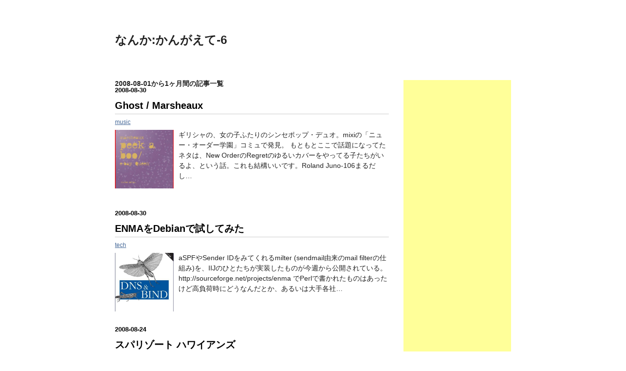

--- FILE ---
content_type: text/html; charset=utf-8
request_url: https://blog.mrmt.net/archive/2008/08
body_size: 16473
content:
<!DOCTYPE html>
<html
  lang="ja"

data-admin-domain="//blog.hatena.ne.jp"
data-admin-origin="https://blog.hatena.ne.jp"
data-author="mrmt"
data-avail-langs="ja en"
data-blog="mrmt.hatenablog.com"
data-blog-host="mrmt.hatenablog.com"
data-blog-is-public="1"
data-blog-name="なんか:かんがえて-6"
data-blog-owner="mrmt"
data-blog-show-ads=""
data-blog-show-sleeping-ads=""
data-blog-uri="https://blog.mrmt.net/"
data-blog-uuid="13208692334729890876"
data-blogs-uri-base="https://blog.mrmt.net"
data-brand="pro"
data-data-layer="{&quot;hatenablog&quot;:{&quot;admin&quot;:{},&quot;analytics&quot;:{&quot;brand_property_id&quot;:&quot;&quot;,&quot;measurement_id&quot;:&quot;G-LQXJ810CBK&quot;,&quot;non_sampling_property_id&quot;:&quot;&quot;,&quot;property_id&quot;:&quot;&quot;,&quot;separated_property_id&quot;:&quot;UA-29716941-18&quot;},&quot;blog&quot;:{&quot;blog_id&quot;:&quot;13208692334729890876&quot;,&quot;content_seems_japanese&quot;:&quot;true&quot;,&quot;disable_ads&quot;:&quot;custom_domain&quot;,&quot;enable_ads&quot;:&quot;false&quot;,&quot;enable_keyword_link&quot;:&quot;false&quot;,&quot;entry_show_footer_related_entries&quot;:&quot;true&quot;,&quot;force_pc_view&quot;:&quot;false&quot;,&quot;is_public&quot;:&quot;true&quot;,&quot;is_responsive_view&quot;:&quot;false&quot;,&quot;is_sleeping&quot;:&quot;false&quot;,&quot;lang&quot;:&quot;ja&quot;,&quot;name&quot;:&quot;\u306a\u3093\u304b:\u304b\u3093\u304c\u3048\u3066-6&quot;,&quot;owner_name&quot;:&quot;mrmt&quot;,&quot;uri&quot;:&quot;https://blog.mrmt.net/&quot;},&quot;brand&quot;:&quot;pro&quot;,&quot;page_id&quot;:&quot;archive&quot;,&quot;permalink_entry&quot;:null,&quot;pro&quot;:&quot;pro&quot;,&quot;router_type&quot;:&quot;blogs&quot;}}"
data-device="pc"
data-dont-recommend-pro="false"
data-global-domain="https://hatena.blog"
data-globalheader-color="b"
data-globalheader-type="pc"
data-has-touch-view="1"
data-help-url="https://help.hatenablog.com"
data-hide-header="1"
data-page="archive"
data-parts-domain="https://hatenablog-parts.com"
data-plus-available="1"
data-pro="true"
data-router-type="blogs"
data-sentry-dsn="https://03a33e4781a24cf2885099fed222b56d@sentry.io/1195218"
data-sentry-environment="production"
data-sentry-sample-rate="0.1"
data-static-domain="https://cdn.blog.st-hatena.com"
data-version="bf9b33cb6c06fe563d48131cfbdaa7"



  itemscope
  itemtype="http://schema.org/Blog"


  data-initial-state="{}"

  >
  <head prefix="og: http://ogp.me/ns# fb: http://ogp.me/ns/fb#">

  

  

  


  

  <meta name="robots" content="max-image-preview:large" />


  <meta charset="utf-8"/>
  <meta http-equiv="X-UA-Compatible" content="IE=7; IE=9; IE=10; IE=11" />
  <title>2008-08-01から1ヶ月間の記事一覧 - なんか:かんがえて-6</title>

  
  <link rel="canonical" href="https://blog.mrmt.net/archive/2008/08"/>



  

<meta itemprop="name" content="2008-08-01から1ヶ月間の記事一覧 - なんか:かんがえて-6"/>

  <meta itemprop="image" content="https://cdn.user.blog.st-hatena.com/default_entry_og_image/48088/1514251204942242"/>


  <meta property="og:title" content="2008-08-01から1ヶ月間の記事一覧 - なんか:かんがえて-6"/>
<meta property="og:type" content="blog"/>
  <meta property="og:url" content="https://blog.mrmt.net/archive/2008/08"/>

  
  
  
  <meta property="og:image" content="https://cdn.image.st-hatena.com/image/scale/94a6a07b4b0649af06ced839b807c6dfc06cd382/backend=imagemagick;enlarge=0;height=1000;version=1;width=1200/https%3A%2F%2Fcdn.user.blog.st-hatena.com%2Fdefault_entry_og_image%2F48088%2F1514251204942242"/>

<meta property="og:image:alt" content="2008-08-01から1ヶ月間の記事一覧 - なんか:かんがえて-6"/>
  <meta property="og:description" content="なんか:かんがえて-6" />
<meta property="og:site_name" content="なんか:かんがえて-6"/>

    <meta name="twitter:card" content="summary" />  <meta name="twitter:title" content="2008-08-01から1ヶ月間の記事一覧 - なんか:かんがえて-6" />  <meta name="twitter:description" content="なんか:かんがえて-6" />  <meta name="twitter:app:name:iphone" content="はてなブログアプリ" />
  <meta name="twitter:app:id:iphone" content="583299321" />
  <meta name="twitter:app:url:iphone" content="hatenablog:///open?uri=https%3A%2F%2Fblog.mrmt.net%2Farchive%2F2008%2F08" />  <meta name="twitter:site" content="@shakuji" />
  
    <meta name="google-site-verification" content="0ai62PTJYd_Jr-VEV7XI0A7MTppPLkqMUSGCjDg29ag" />
    <meta name="msvalidate.01" content="55F6864FB17C7AEAA338503873325675" />


  
<script
  id="embed-gtm-data-layer-loader"
  data-data-layer-page-specific=""
>
(function() {
  function loadDataLayer(elem, attrName) {
    if (!elem) { return {}; }
    var json = elem.getAttribute(attrName);
    if (!json) { return {}; }
    return JSON.parse(json);
  }

  var globalVariables = loadDataLayer(
    document.documentElement,
    'data-data-layer'
  );
  var pageSpecificVariables = loadDataLayer(
    document.getElementById('embed-gtm-data-layer-loader'),
    'data-data-layer-page-specific'
  );

  var variables = [globalVariables, pageSpecificVariables];

  if (!window.dataLayer) {
    window.dataLayer = [];
  }

  for (var i = 0; i < variables.length; i++) {
    window.dataLayer.push(variables[i]);
  }
})();
</script>

<!-- Google Tag Manager -->
<script>(function(w,d,s,l,i){w[l]=w[l]||[];w[l].push({'gtm.start':
new Date().getTime(),event:'gtm.js'});var f=d.getElementsByTagName(s)[0],
j=d.createElement(s),dl=l!='dataLayer'?'&l='+l:'';j.async=true;j.src=
'https://www.googletagmanager.com/gtm.js?id='+i+dl;f.parentNode.insertBefore(j,f);
})(window,document,'script','dataLayer','GTM-P4CXTW');</script>
<!-- End Google Tag Manager -->











  <link rel="shortcut icon" href="https://blog.mrmt.net/icon/favicon">
<link rel="apple-touch-icon" href="https://blog.mrmt.net/icon/touch">
<link rel="icon" sizes="192x192" href="https://blog.mrmt.net/icon/link">

  

<link rel="alternate" type="application/atom+xml" title="Atom" href="https://blog.mrmt.net/feed"/>
<link rel="alternate" type="application/rss+xml" title="RSS2.0" href="https://blog.mrmt.net/rss"/>

  
  
  <link rel="author" href="http://www.hatena.ne.jp/mrmt/">


  

  
      <link rel="preload" href="https://cdn.image.st-hatena.com/image/scale/33a5856708a59dbd4bbf6a32a873355cea853920/backend=imagemagick;height=500;quality=80;version=1;width=500/http%3A%2F%2Fecx.images-amazon.com%2Fimages%2FI%2F514uGo89OqL.jpg" as="image"/>


  
    
<link rel="stylesheet" type="text/css" href="https://cdn.blog.st-hatena.com/css/blog.css?version=bf9b33cb6c06fe563d48131cfbdaa7"/>

    
  <link rel="stylesheet" type="text/css" href="https://usercss.blog.st-hatena.com/blog_style/13208692334729890876/c46cc7fbf0e2edc5d72eaa68c8b1b9a1174af04d"/>
  
  

  

  
<script> </script>

  
<style>
  div#google_afc_user,
  div.google-afc-user-container,
  div.google_afc_image,
  div.google_afc_blocklink {
      display: block !important;
  }
</style>


  

  

  

  

</head>

  <body class="page-archive globalheader-off globalheader-ng-enabled">
    

<div id="globalheader-container"
  data-brand="hatenablog"
  style="display: none"
  >
  <iframe id="globalheader" height="37" frameborder="0" allowTransparency="true"></iframe>
</div>


  
  
  

  <div id="container">
    <div id="container-inner">
      <header id="blog-title" data-brand="hatenablog">
  <div id="blog-title-inner" >
    <div id="blog-title-content">
      <h1 id="title"><a href="https://blog.mrmt.net/">なんか:かんがえて-6</a></h1>
      
    </div>
  </div>
</header>

      

      
      



<div id="content">
  <div id="content-inner">
    <div id="wrapper">
      <div id="main">
        <div id="main-inner">
          

          



          

          
            <h2 class="archive-heading">
              2008-08-01から1ヶ月間の記事一覧
            </h2>
          

          
            <div class="archive-entries">
              
                
                  <section class="archive-entry test-archive-entry autopagerize_page_element" data-uuid="8454420450076659726">
<div class="archive-entry-header">
  <div class="date archive-date">
    <a href="https://blog.mrmt.net/archive/2008/08/30" rel="nofollow">
      <time datetime="2008-08-30" title="2008-08-30">
        <span class="date-year">2008</span><span class="hyphen">-</span><span class="date-month">08</span><span class="hyphen">-</span><span class="date-day">30</span>
      </time>
    </a>
  </div>

  <h1 class="entry-title">
    <a class="entry-title-link" href="https://blog.mrmt.net/entry/2008/08/30/160800">Ghost / Marsheaux</a>
    
    
  </h1>
</div>


  <div class="categories">
    
      <a href="https://blog.mrmt.net/archive/category/music" class="archive-category-link category-music">music</a>
    
  </div>


  <a href="https://blog.mrmt.net/entry/2008/08/30/160800" class="entry-thumb-link">
    <div class="entry-thumb" style="background-image: url('https://cdn.image.st-hatena.com/image/scale/33a5856708a59dbd4bbf6a32a873355cea853920/backend=imagemagick;height=500;quality=80;version=1;width=500/http%3A%2F%2Fecx.images-amazon.com%2Fimages%2FI%2F514uGo89OqL.jpg');">
    </div>
  </a>
<div class="archive-entry-body">
  <p class="entry-description">
    
      ギリシャの、女の子ふたりのシンセポップ・デュオ。mixiの「ニュー・オーダー学園」コミュで発見。 もともとここで話題になってたネタは、New OrderのRegretのゆるいカバーをやってる子たちがいるよ、という話。これも結構いいです。Roland Juno-106まるだし…
    
  </p>

  
    <div class="archive-entry-tags-wrapper">
  <div class="archive-entry-tags">  </div>
</div>

  

  <span class="social-buttons">
    
    

    <span
      class="star-container"
      data-hatena-star-container
      data-hatena-star-url="https://blog.mrmt.net/entry/2008/08/30/160800"
      data-hatena-star-title="Ghost / Marsheaux"
      data-hatena-star-variant="profile-icon"
      data-hatena-star-profile-url-template="https://blog.hatena.ne.jp/{username}/"
    ></span>
  </span>
</div>
</section>

                  <section class="archive-entry test-archive-entry autopagerize_page_element" data-uuid="8454420450076659722">
<div class="archive-entry-header">
  <div class="date archive-date">
    <a href="https://blog.mrmt.net/archive/2008/08/30" rel="nofollow">
      <time datetime="2008-08-30" title="2008-08-30">
        <span class="date-year">2008</span><span class="hyphen">-</span><span class="date-month">08</span><span class="hyphen">-</span><span class="date-day">30</span>
      </time>
    </a>
  </div>

  <h1 class="entry-title">
    <a class="entry-title-link" href="https://blog.mrmt.net/entry/2008/08/30/140800">ENMAをDebianで試してみた</a>
    
    
  </h1>
</div>


  <div class="categories">
    
      <a href="https://blog.mrmt.net/archive/category/tech" class="archive-category-link category-tech">tech</a>
    
  </div>


  <a href="https://blog.mrmt.net/entry/2008/08/30/140800" class="entry-thumb-link">
    <div class="entry-thumb" style="background-image: url('https://cdn.image.st-hatena.com/image/scale/72fbd4026036c29e04bcfad8d8e9fc94ddea5d8f/backend=imagemagick;height=500;quality=80;version=1;width=500/http%3A%2F%2Fecx.images-amazon.com%2Fimages%2FI%2F51i9iSpSw9L.jpg');">
    </div>
  </a>
<div class="archive-entry-body">
  <p class="entry-description">
    
      aSPFやSender IDをみてくれるmilter (sendmail由来のmail filterの仕組み)を、IIJのひとたちが実装したものが今週から公開されている。 http://sourceforge.net/projects/enma でPerlで書かれたものはあったけど高負荷時にどうなんだとか、あるいは大手各社…
    
  </p>

  
    <div class="archive-entry-tags-wrapper">
  <div class="archive-entry-tags">  </div>
</div>

  

  <span class="social-buttons">
    
    

    <span
      class="star-container"
      data-hatena-star-container
      data-hatena-star-url="https://blog.mrmt.net/entry/2008/08/30/140800"
      data-hatena-star-title="ENMAをDebianで試してみた"
      data-hatena-star-variant="profile-icon"
      data-hatena-star-profile-url-template="https://blog.hatena.ne.jp/{username}/"
    ></span>
  </span>
</div>
</section>
              
                
                  <section class="archive-entry test-archive-entry autopagerize_page_element" data-uuid="8454420450076659719">
<div class="archive-entry-header">
  <div class="date archive-date">
    <a href="https://blog.mrmt.net/archive/2008/08/24" rel="nofollow">
      <time datetime="2008-08-24" title="2008-08-24">
        <span class="date-year">2008</span><span class="hyphen">-</span><span class="date-month">08</span><span class="hyphen">-</span><span class="date-day">24</span>
      </time>
    </a>
  </div>

  <h1 class="entry-title">
    <a class="entry-title-link" href="https://blog.mrmt.net/entry/2008/08/24/120800">スパリゾート ハワイアンズ</a>
    
    
  </h1>
</div>


  <div class="categories">
    
      <a href="https://blog.mrmt.net/archive/category/travel" class="archive-category-link category-travel">travel</a>
    
  </div>


  <a href="https://blog.mrmt.net/entry/2008/08/24/120800" class="entry-thumb-link">
    <div class="entry-thumb" style="background-image: url('https://cdn.image.st-hatena.com/image/scale/219ccec3cb4aaab58573c262c721f6dcd1b33905/backend=imagemagick;height=500;quality=80;version=1;width=500/https%3A%2F%2Fcdn-ak.f.st-hatena.com%2Fimages%2Ffotolife%2Fm%2Fmrmt%2F20080824%2F20080824100739.jpg');">
    </div>
  </a>
<div class="archive-entry-body">
  <p class="entry-description">
    
      夏休み最後の週末なので、家族ででかける。まだ行ったことないところということで、スパリゾート ハワイアンズに行ってみる。 片道2時間ちょい。僕の世代だとやっぱり、以前の名前「常磐ハワイアンセンター」の印象がおおきい。最近のこの手の施設とくらべて…
    
  </p>

  
    <div class="archive-entry-tags-wrapper">
  <div class="archive-entry-tags">  </div>
</div>

  

  <span class="social-buttons">
    
    

    <span
      class="star-container"
      data-hatena-star-container
      data-hatena-star-url="https://blog.mrmt.net/entry/2008/08/24/120800"
      data-hatena-star-title="スパリゾート ハワイアンズ"
      data-hatena-star-variant="profile-icon"
      data-hatena-star-profile-url-template="https://blog.hatena.ne.jp/{username}/"
    ></span>
  </span>
</div>
</section>
              
                
                  <section class="archive-entry test-archive-entry autopagerize_page_element" data-uuid="8454420450076659717">
<div class="archive-entry-header">
  <div class="date archive-date">
    <a href="https://blog.mrmt.net/archive/2008/08/17" rel="nofollow">
      <time datetime="2008-08-17" title="2008-08-17">
        <span class="date-year">2008</span><span class="hyphen">-</span><span class="date-month">08</span><span class="hyphen">-</span><span class="date-day">17</span>
      </time>
    </a>
  </div>

  <h1 class="entry-title">
    <a class="entry-title-link" href="https://blog.mrmt.net/entry/2008/08/17/100800">patisserie MITSUWA GINZA (有楽町)</a>
    
    
  </h1>
</div>


  <div class="categories">
    
      <a href="https://blog.mrmt.net/archive/category/food" class="archive-category-link category-food">food</a>
    
  </div>


  <a href="https://blog.mrmt.net/entry/2008/08/17/100800" class="entry-thumb-link">
    <div class="entry-thumb" style="background-image: url('https://cdn.image.st-hatena.com/image/scale/7b1ecd21343e974229b20fbec1bb002e07913f9d/backend=imagemagick;height=500;quality=80;version=1;width=500/https%3A%2F%2Fcdn-ak.f.st-hatena.com%2Fimages%2Ffotolife%2Fm%2Fmrmt%2F20080817%2F20080817190317.jpg');">
    </div>
  </a>
<div class="archive-entry-body">
  <p class="entry-description">
    
      黒豆いりでしっとりして旨い「豆ドレーヌ」、おっきな白いマカロンが乗った和風モンブラン「禅」、涙滴みたいな透明なジュレがきれいな「銀座のちーず」、トロピカルなくだものがいっぱい載った「デリス」などいただく。満足。 patisserie MITSUWA GINZA と…
    
  </p>

  
    <div class="archive-entry-tags-wrapper">
  <div class="archive-entry-tags">  </div>
</div>

  

  <span class="social-buttons">
    
    

    <span
      class="star-container"
      data-hatena-star-container
      data-hatena-star-url="https://blog.mrmt.net/entry/2008/08/17/100800"
      data-hatena-star-title="patisserie MITSUWA GINZA (有楽町)"
      data-hatena-star-variant="profile-icon"
      data-hatena-star-profile-url-template="https://blog.hatena.ne.jp/{username}/"
    ></span>
  </span>
</div>
</section>

                  <section class="archive-entry test-archive-entry autopagerize_page_element" data-uuid="8454420450076659715">
<div class="archive-entry-header">
  <div class="date archive-date">
    <a href="https://blog.mrmt.net/archive/2008/08/17" rel="nofollow">
      <time datetime="2008-08-17" title="2008-08-17">
        <span class="date-year">2008</span><span class="hyphen">-</span><span class="date-month">08</span><span class="hyphen">-</span><span class="date-day">17</span>
      </time>
    </a>
  </div>

  <h1 class="entry-title">
    <a class="entry-title-link" href="https://blog.mrmt.net/entry/2008/08/17/090800">KOREAN VEGETABLE CHEFA (有楽町)</a>
    
    
  </h1>
</div>


  <div class="categories">
    
      <a href="https://blog.mrmt.net/archive/category/food" class="archive-category-link category-food">food</a>
    
  </div>


  <a href="https://blog.mrmt.net/entry/2008/08/17/090800" class="entry-thumb-link">
    <div class="entry-thumb" style="background-image: url('https://cdn.image.st-hatena.com/image/scale/1f48b9e475c95c4a00b7b7333172a70b020aea1c/backend=imagemagick;height=500;quality=80;version=1;width=500/https%3A%2F%2Fcdn-ak.f.st-hatena.com%2Fimages%2Ffotolife%2Fm%2Fmrmt%2F20080817%2F20080817171328.jpg');">
    </div>
  </a>
<div class="archive-entry-body">
  <p class="entry-description">
    
      韓国美人食-KOREAN VEGETABLE CHEFA 去年ソウルでたべたドジョウ鍋が忘れられず、東京でどっかないものかと探して見つけた店。有楽町なので仕事あがりの奥さんと行くのに好適。韓国美人食とかヘルシーとか書いてあるので、いきやすそうだ。 チヂミはカリっと…
    
  </p>

  
    <div class="archive-entry-tags-wrapper">
  <div class="archive-entry-tags">  </div>
</div>

  

  <span class="social-buttons">
    
    

    <span
      class="star-container"
      data-hatena-star-container
      data-hatena-star-url="https://blog.mrmt.net/entry/2008/08/17/090800"
      data-hatena-star-title="KOREAN VEGETABLE CHEFA (有楽町)"
      data-hatena-star-variant="profile-icon"
      data-hatena-star-profile-url-template="https://blog.hatena.ne.jp/{username}/"
    ></span>
  </span>
</div>
</section>
              
                
                  <section class="archive-entry test-archive-entry autopagerize_page_element" data-uuid="8454420450076659713">
<div class="archive-entry-header">
  <div class="date archive-date">
    <a href="https://blog.mrmt.net/archive/2008/08/15" rel="nofollow">
      <time datetime="2008-08-15" title="2008-08-15">
        <span class="date-year">2008</span><span class="hyphen">-</span><span class="date-month">08</span><span class="hyphen">-</span><span class="date-day">15</span>
      </time>
    </a>
  </div>

  <h1 class="entry-title">
    <a class="entry-title-link" href="https://blog.mrmt.net/entry/2008/08/15/120807">誕生日</a>
    
    
  </h1>
</div>


  <div class="categories">
    
      <a href="https://blog.mrmt.net/archive/category/diary" class="archive-category-link category-diary">diary</a>
    
  </div>


  <a href="https://blog.mrmt.net/entry/2008/08/15/120807" class="entry-thumb-link">
    <div class="entry-thumb" style="background-image: url('https://cdn.image.st-hatena.com/image/scale/315c29face05ea04f7986d3938264cb2ab3db138/backend=imagemagick;height=500;quality=80;version=1;width=500/https%3A%2F%2Fcdn-ak.f.st-hatena.com%2Fimages%2Ffotolife%2Fm%2Fmrmt%2F20080815%2F20080815215754.jpg');">
    </div>
  </a>
<div class="archive-entry-body">
  <p class="entry-description">
    
      きょうで素数になりました。字だけみると「素敵になりました」みたいできもちわるい。 仕事を終えて帰ってくると、暑くて忙しいのに奥さんがごちそうを作ってくれました。きれいでおいしい。奥さんにはいつも感謝。なんか誰かの自宅グルメのろけ日記みたいに…
    
  </p>

  
    <div class="archive-entry-tags-wrapper">
  <div class="archive-entry-tags">  </div>
</div>

  

  <span class="social-buttons">
    
    

    <span
      class="star-container"
      data-hatena-star-container
      data-hatena-star-url="https://blog.mrmt.net/entry/2008/08/15/120807"
      data-hatena-star-title="誕生日"
      data-hatena-star-variant="profile-icon"
      data-hatena-star-profile-url-template="https://blog.hatena.ne.jp/{username}/"
    ></span>
  </span>
</div>
</section>
              
                
                  <section class="archive-entry test-archive-entry autopagerize_page_element" data-uuid="8454420450076659711">
<div class="archive-entry-header">
  <div class="date archive-date">
    <a href="https://blog.mrmt.net/archive/2008/08/14" rel="nofollow">
      <time datetime="2008-08-14" title="2008-08-14">
        <span class="date-year">2008</span><span class="hyphen">-</span><span class="date-month">08</span><span class="hyphen">-</span><span class="date-day">14</span>
      </time>
    </a>
  </div>

  <h1 class="entry-title">
    <a class="entry-title-link" href="https://blog.mrmt.net/entry/2008/08/14/060816">Safari + GreaseKit + Accesskey Remover</a>
    
    
  </h1>
</div>


  <div class="categories">
    
      <a href="https://blog.mrmt.net/archive/category/tech" class="archive-category-link category-tech">tech</a>
    
  </div>



<div class="archive-entry-body">
  <p class="entry-description">
    
      Webページのelementにaccesskeyが割り当てられていると、それは例えばWindowsのWebブラウザだとだいたいAlt+Keyで呼び出されるわけですが、OS XのSafariだとControl+Keyです。で、OS XはEmacs like key bindな世界観なので、へたにaccesskeyが割り当てられて…
    
  </p>

  
    <div class="archive-entry-tags-wrapper">
  <div class="archive-entry-tags">  </div>
</div>

  

  <span class="social-buttons">
    
    

    <span
      class="star-container"
      data-hatena-star-container
      data-hatena-star-url="https://blog.mrmt.net/entry/2008/08/14/060816"
      data-hatena-star-title="Safari + GreaseKit + Accesskey Remover"
      data-hatena-star-variant="profile-icon"
      data-hatena-star-profile-url-template="https://blog.hatena.ne.jp/{username}/"
    ></span>
  </span>
</div>
</section>

                  <section class="archive-entry test-archive-entry autopagerize_page_element" data-uuid="8454420450076659709">
<div class="archive-entry-header">
  <div class="date archive-date">
    <a href="https://blog.mrmt.net/archive/2008/08/14" rel="nofollow">
      <time datetime="2008-08-14" title="2008-08-14">
        <span class="date-year">2008</span><span class="hyphen">-</span><span class="date-month">08</span><span class="hyphen">-</span><span class="date-day">14</span>
      </time>
    </a>
  </div>

  <h1 class="entry-title">
    <a class="entry-title-link" href="https://blog.mrmt.net/entry/2008/08/14/000800">i-names</a>
    
    
  </h1>
</div>


  <div class="categories">
    
      <a href="https://blog.mrmt.net/archive/category/tech" class="archive-category-link category-tech">tech</a>
    
  </div>



<div class="archive-entry-body">
  <p class="entry-description">
    
      http://xri.net/=mrmtとってみた。Forwarding service はとりあえずこんなの。http://xri.net/=mrmt/+bloghttp://xri.net/=mrmt/+homehttp://xri.net/=mrmt/+photoshttp://xri.net/=mrmt/+linkshttp://xri.net/=mrmt/+snshttp://xri.net/=mrmt/+mixiこんなの…
    
  </p>

  
    <div class="archive-entry-tags-wrapper">
  <div class="archive-entry-tags">  </div>
</div>

  

  <span class="social-buttons">
    
    

    <span
      class="star-container"
      data-hatena-star-container
      data-hatena-star-url="https://blog.mrmt.net/entry/2008/08/14/000800"
      data-hatena-star-title="i-names"
      data-hatena-star-variant="profile-icon"
      data-hatena-star-profile-url-template="https://blog.hatena.ne.jp/{username}/"
    ></span>
  </span>
</div>
</section>
              
                
                  <section class="archive-entry test-archive-entry autopagerize_page_element" data-uuid="8454420450076659706">
<div class="archive-entry-header">
  <div class="date archive-date">
    <a href="https://blog.mrmt.net/archive/2008/08/13" rel="nofollow">
      <time datetime="2008-08-13" title="2008-08-13">
        <span class="date-year">2008</span><span class="hyphen">-</span><span class="date-month">08</span><span class="hyphen">-</span><span class="date-day">13</span>
      </time>
    </a>
  </div>

  <h1 class="entry-title">
    <a class="entry-title-link" href="https://blog.mrmt.net/entry/2008/08/13/140800">メールデータの移行はIMAPサーバを使おう</a>
    
    
  </h1>
</div>


  <div class="categories">
    
      <a href="https://blog.mrmt.net/archive/category/tech" class="archive-category-link category-tech">tech</a>
    
  </div>


  <a href="https://blog.mrmt.net/entry/2008/08/13/140800" class="entry-thumb-link">
    <div class="entry-thumb" style="background-image: url('https://cdn.image.st-hatena.com/image/scale/3ff2be260a6c9e67a877b4420f17bf0c034b0989/backend=imagemagick;height=500;quality=80;version=1;width=500/https%3A%2F%2Fcdn-ak.f.st-hatena.com%2Fimages%2Ffotolife%2Fm%2Fmrmt%2F20181023%2F20181023110346.png');">
    </div>
  </a>
<div class="archive-entry-body">
  <p class="entry-description">
    
      あるメールソフトから別のメールソフトへ、あるいはマシンから別のマシンへ、溜まっているメールを移行させることはよくある。 Thunderbirdみたいに、メールデータをインポートする機能が備わってるメールソフトもあるけど、元データの準備の手間もあるし、…
    
  </p>

  
    <div class="archive-entry-tags-wrapper">
  <div class="archive-entry-tags">  </div>
</div>

  

  <span class="social-buttons">
    
    

    <span
      class="star-container"
      data-hatena-star-container
      data-hatena-star-url="https://blog.mrmt.net/entry/2008/08/13/140800"
      data-hatena-star-title="メールデータの移行はIMAPサーバを使おう"
      data-hatena-star-variant="profile-icon"
      data-hatena-star-profile-url-template="https://blog.hatena.ne.jp/{username}/"
    ></span>
  </span>
</div>
</section>
              
                
                  <section class="archive-entry test-archive-entry autopagerize_page_element" data-uuid="8454420450076659704">
<div class="archive-entry-header">
  <div class="date archive-date">
    <a href="https://blog.mrmt.net/archive/2008/08/12" rel="nofollow">
      <time datetime="2008-08-12" title="2008-08-12">
        <span class="date-year">2008</span><span class="hyphen">-</span><span class="date-month">08</span><span class="hyphen">-</span><span class="date-day">12</span>
      </time>
    </a>
  </div>

  <h1 class="entry-title">
    <a class="entry-title-link" href="https://blog.mrmt.net/entry/2008/08/12/060800">Dare! / The Human League</a>
    
    
  </h1>
</div>


  <div class="categories">
    
      <a href="https://blog.mrmt.net/archive/category/music" class="archive-category-link category-music">music</a>
    
  </div>


  <a href="https://blog.mrmt.net/entry/2008/08/12/060800" class="entry-thumb-link">
    <div class="entry-thumb" style="background-image: url('https://cdn.image.st-hatena.com/image/scale/4be8d5a741ac0555b1a44d2b498916f2f72de5f8/backend=imagemagick;height=500;quality=80;version=1;width=500/http%3A%2F%2Fecx.images-amazon.com%2Fimages%2FI%2F41HO7wDczJL.jpg');">
    </div>
  </a>
<div class="archive-entry-body">
  <p class="entry-description">
    
      これも十数年ぶりにちゃんと聴いた一枚。誰もがご存知「愛の残り火」(Don&#39;t You Want Me)を含む、メンバーがB.E.F. (British Electronic Foundation) 〜 Heaven 17と分かれて現在のエレ・ポップ路線になってからの新生Human Leagueの、ある意味1st albumです…
    
  </p>

  
    <div class="archive-entry-tags-wrapper">
  <div class="archive-entry-tags">  </div>
</div>

  

  <span class="social-buttons">
    
    

    <span
      class="star-container"
      data-hatena-star-container
      data-hatena-star-url="https://blog.mrmt.net/entry/2008/08/12/060800"
      data-hatena-star-title="Dare! / The Human League"
      data-hatena-star-variant="profile-icon"
      data-hatena-star-profile-url-template="https://blog.hatena.ne.jp/{username}/"
    ></span>
  </span>
</div>
</section>
              
                
                  <section class="archive-entry test-archive-entry autopagerize_page_element" data-uuid="8454420450076659702">
<div class="archive-entry-header">
  <div class="date archive-date">
    <a href="https://blog.mrmt.net/archive/2008/08/11" rel="nofollow">
      <time datetime="2008-08-11" title="2008-08-11">
        <span class="date-year">2008</span><span class="hyphen">-</span><span class="date-month">08</span><span class="hyphen">-</span><span class="date-day">11</span>
      </time>
    </a>
  </div>

  <h1 class="entry-title">
    <a class="entry-title-link" href="https://blog.mrmt.net/entry/2008/08/11/040800">ふじもと醤油</a>
    
    
  </h1>
</div>


  <div class="categories">
    
      <a href="https://blog.mrmt.net/archive/category/food" class="archive-category-link category-food">food</a>
    
  </div>


  <a href="https://blog.mrmt.net/entry/2008/08/11/040800" class="entry-thumb-link">
    <div class="entry-thumb" style="background-image: url('https://cdn.image.st-hatena.com/image/scale/7368834761904d8ea200adfcb9f41cf370b32538/backend=imagemagick;height=500;quality=80;version=1;width=500/https%3A%2F%2Fcdn-ak.f.st-hatena.com%2Fimages%2Ffotolife%2Fm%2Fmrmt%2F20080811%2F20080811181924.jpg');">
    </div>
  </a>
<div class="archive-entry-body">
  <p class="entry-description">
    
      島根県というか、浜田市のこれも密かな名産だと思っているのが「ふじもと醤油」。けっこう甘い味で、ほとんどタマリというか、煮ツメ路線に近い味。最初はうへえ甘ったるいなあと思っていましたが、いまでは刺身はふじもと醤油じゃないとちょっと寂しいぐら…
    
  </p>

  
    <div class="archive-entry-tags-wrapper">
  <div class="archive-entry-tags">  </div>
</div>

  

  <span class="social-buttons">
    
    

    <span
      class="star-container"
      data-hatena-star-container
      data-hatena-star-url="https://blog.mrmt.net/entry/2008/08/11/040800"
      data-hatena-star-title="ふじもと醤油"
      data-hatena-star-variant="profile-icon"
      data-hatena-star-profile-url-template="https://blog.hatena.ne.jp/{username}/"
    ></span>
  </span>
</div>
</section>
              
                
                  <section class="archive-entry test-archive-entry autopagerize_page_element" data-uuid="8454420450076659700">
<div class="archive-entry-header">
  <div class="date archive-date">
    <a href="https://blog.mrmt.net/archive/2008/08/10" rel="nofollow">
      <time datetime="2008-08-10" title="2008-08-10">
        <span class="date-year">2008</span><span class="hyphen">-</span><span class="date-month">08</span><span class="hyphen">-</span><span class="date-day">10</span>
      </time>
    </a>
  </div>

  <h1 class="entry-title">
    <a class="entry-title-link" href="https://blog.mrmt.net/entry/2008/08/10/150800">むさし (広島)</a>
    
    
  </h1>
</div>


  <div class="categories">
    
      <a href="https://blog.mrmt.net/archive/category/travel" class="archive-category-link category-travel">travel</a>
    
  </div>


  <a href="https://blog.mrmt.net/entry/2008/08/10/150800" class="entry-thumb-link">
    <div class="entry-thumb" style="background-image: url('https://cdn.image.st-hatena.com/image/scale/a9573562dcdafc13f54147a276989648d05831f4/backend=imagemagick;height=500;quality=80;version=1;width=500/https%3A%2F%2Fcdn-ak.f.st-hatena.com%2Fimages%2Ffotolife%2Fm%2Fmrmt%2F20080811%2F20080811112553.jpg');">
    </div>
  </a>
<div class="archive-entry-body">
  <p class="entry-description">
    
      広島経由で新幹線で帰京。 広島から新幹線で帰るルートは、何がいいって、広島駅新幹線口の「むさし」のおにぎりやおむすびの弁当を買ってたべられること。田舎っぽくて懐かしい味でうまいのだ。でっかい山賊にぎりもおすすめです。
    
  </p>

  
    <div class="archive-entry-tags-wrapper">
  <div class="archive-entry-tags">  </div>
</div>

  

  <span class="social-buttons">
    
    

    <span
      class="star-container"
      data-hatena-star-container
      data-hatena-star-url="https://blog.mrmt.net/entry/2008/08/10/150800"
      data-hatena-star-title="むさし (広島)"
      data-hatena-star-variant="profile-icon"
      data-hatena-star-profile-url-template="https://blog.hatena.ne.jp/{username}/"
    ></span>
  </span>
</div>
</section>

                  <section class="archive-entry test-archive-entry autopagerize_page_element" data-uuid="8454420450076659698">
<div class="archive-entry-header">
  <div class="date archive-date">
    <a href="https://blog.mrmt.net/archive/2008/08/10" rel="nofollow">
      <time datetime="2008-08-10" title="2008-08-10">
        <span class="date-year">2008</span><span class="hyphen">-</span><span class="date-month">08</span><span class="hyphen">-</span><span class="date-day">10</span>
      </time>
    </a>
  </div>

  <h1 class="entry-title">
    <a class="entry-title-link" href="https://blog.mrmt.net/entry/2008/08/10/100800">具味 (島根県浜田市)</a>
    
    
  </h1>
</div>


  <div class="categories">
    
      <a href="https://blog.mrmt.net/archive/category/travel" class="archive-category-link category-travel">travel</a>
    
  </div>


  <a href="https://blog.mrmt.net/entry/2008/08/10/100800" class="entry-thumb-link">
    <div class="entry-thumb" style="background-image: url('https://cdn.image.st-hatena.com/image/scale/dbf943693eb12e345c7d28a991ac84470c0ce7b8/backend=imagemagick;height=500;quality=80;version=1;width=500/https%3A%2F%2Fcdn-ak.f.st-hatena.com%2Fimages%2Ffotolife%2Fm%2Fmrmt%2F20080810%2F20080810184004.jpg');">
    </div>
  </a>
<div class="archive-entry-body">
  <p class="entry-description">
    
      旨く魚でもたべましょうということで、ちょっといい小料理屋に連れて行っていただく。 突き出しの「ぼべ」。ぼべという貝。島根名物というか、島根だけで採れて、みんな好きなので島根県内でみんなたべちゃって消費されちゃうので県外にはあまり出てこないも…
    
  </p>

  
    <div class="archive-entry-tags-wrapper">
  <div class="archive-entry-tags">  </div>
</div>

  

  <span class="social-buttons">
    
    

    <span
      class="star-container"
      data-hatena-star-container
      data-hatena-star-url="https://blog.mrmt.net/entry/2008/08/10/100800"
      data-hatena-star-title="具味 (島根県浜田市)"
      data-hatena-star-variant="profile-icon"
      data-hatena-star-profile-url-template="https://blog.hatena.ne.jp/{username}/"
    ></span>
  </span>
</div>
</section>

                  <section class="archive-entry test-archive-entry autopagerize_page_element" data-uuid="8454420450076659696">
<div class="archive-entry-header">
  <div class="date archive-date">
    <a href="https://blog.mrmt.net/archive/2008/08/10" rel="nofollow">
      <time datetime="2008-08-10" title="2008-08-10">
        <span class="date-year">2008</span><span class="hyphen">-</span><span class="date-month">08</span><span class="hyphen">-</span><span class="date-day">10</span>
      </time>
    </a>
  </div>

  <h1 class="entry-title">
    <a class="entry-title-link" href="https://blog.mrmt.net/entry/2008/08/10/040800">海</a>
    
    
  </h1>
</div>


  <div class="categories">
    
      <a href="https://blog.mrmt.net/archive/category/diary" class="archive-category-link category-diary">diary</a>
    
  </div>


  <a href="https://blog.mrmt.net/entry/2008/08/10/040800" class="entry-thumb-link">
    <div class="entry-thumb" style="background-image: url('https://cdn.image.st-hatena.com/image/scale/a5a1f2d369384b9ff206e5c4b1cd809a0261794e/backend=imagemagick;height=500;quality=80;version=1;width=500/https%3A%2F%2Fcdn-ak.f.st-hatena.com%2Fimages%2Ffotolife%2Fm%2Fmrmt%2F20080810%2F20080810122817.jpg');">
    </div>
  </a>
<div class="archive-entry-body">
  <p class="entry-description">
    
      近所の漁港のあたりに連れて行ってもらう。 息子も娘もずいぶん泳ぎが達者になった。
    
  </p>

  
    <div class="archive-entry-tags-wrapper">
  <div class="archive-entry-tags">  </div>
</div>

  

  <span class="social-buttons">
    
    

    <span
      class="star-container"
      data-hatena-star-container
      data-hatena-star-url="https://blog.mrmt.net/entry/2008/08/10/040800"
      data-hatena-star-title="海"
      data-hatena-star-variant="profile-icon"
      data-hatena-star-profile-url-template="https://blog.hatena.ne.jp/{username}/"
    ></span>
  </span>
</div>
</section>
              
                
                  <section class="archive-entry test-archive-entry autopagerize_page_element" data-uuid="8454420450076659694">
<div class="archive-entry-header">
  <div class="date archive-date">
    <a href="https://blog.mrmt.net/archive/2008/08/09" rel="nofollow">
      <time datetime="2008-08-09" title="2008-08-09">
        <span class="date-year">2008</span><span class="hyphen">-</span><span class="date-month">08</span><span class="hyphen">-</span><span class="date-day">09</span>
      </time>
    </a>
  </div>

  <h1 class="entry-title">
    <a class="entry-title-link" href="https://blog.mrmt.net/entry/2008/08/09/000800">増殖 / Yellow Magic Orchestra</a>
    
    
  </h1>
</div>


  <div class="categories">
    
      <a href="https://blog.mrmt.net/archive/category/music" class="archive-category-link category-music">music</a>
    
  </div>


  <a href="https://blog.mrmt.net/entry/2008/08/09/000800" class="entry-thumb-link">
    <div class="entry-thumb" style="background-image: url('https://cdn.image.st-hatena.com/image/scale/284080eda098e7426194c2b3da9143178cafe635/backend=imagemagick;height=500;quality=80;version=1;width=500/https%3A%2F%2Fimages-fe.ssl-images-amazon.com%2Fimages%2FI%2F41Y%252B9iDY5JL._SL160_.jpg');">
    </div>
  </a>
<div class="archive-entry-body">
  <p class="entry-description">
    
      増殖posted with カエレバYellow Magic Orchestra ソニー・ミュージックハウス 2003-01-22 Amazon楽天市場YahooショッピングYahooオークション7netベルメゾンセシール価格.com これまた20年以上ぶりぐらいにきちんと聴いた一枚。当時は中学一年でしたよ。い…
    
  </p>

  
    <div class="archive-entry-tags-wrapper">
  <div class="archive-entry-tags">  </div>
</div>

  

  <span class="social-buttons">
    
    

    <span
      class="star-container"
      data-hatena-star-container
      data-hatena-star-url="https://blog.mrmt.net/entry/2008/08/09/000800"
      data-hatena-star-title="増殖 / Yellow Magic Orchestra"
      data-hatena-star-variant="profile-icon"
      data-hatena-star-profile-url-template="https://blog.hatena.ne.jp/{username}/"
    ></span>
  </span>
</div>
</section>
              
                
                  <section class="archive-entry test-archive-entry autopagerize_page_element" data-uuid="8454420450076659692">
<div class="archive-entry-header">
  <div class="date archive-date">
    <a href="https://blog.mrmt.net/archive/2008/08/08" rel="nofollow">
      <time datetime="2008-08-08" title="2008-08-08">
        <span class="date-year">2008</span><span class="hyphen">-</span><span class="date-month">08</span><span class="hyphen">-</span><span class="date-day">08</span>
      </time>
    </a>
  </div>

  <h1 class="entry-title">
    <a class="entry-title-link" href="https://blog.mrmt.net/entry/2008/08/08/170846">ライヴ・イン・パリ 2001 / Depeche Mode</a>
    
    
  </h1>
</div>


  <div class="categories">
    
      <a href="https://blog.mrmt.net/archive/category/music" class="archive-category-link category-music">music</a>
    
  </div>


  <a href="https://blog.mrmt.net/entry/2008/08/08/170846" class="entry-thumb-link">
    <div class="entry-thumb" style="background-image: url('https://cdn.image.st-hatena.com/image/scale/8eef4f75b125238b1c46c2f1a524bbe6654f214e/backend=imagemagick;height=500;quality=80;version=1;width=500/https%3A%2F%2Fimages-fe.ssl-images-amazon.com%2Fimages%2FI%2F21ESC878G7L._SL160_.jpg');">
    </div>
  </a>
<div class="archive-entry-body">
  <p class="entry-description">
    
      ライヴ・イン・パリ 2001 [DVD]posted with カエレバデペッシュ・モード EMIミュージック・ジャパン 2002-09-19 Amazon楽天市場YahooショッピングYahooオークション7netベルメゾンセシール価格.com Depeche Modeはずっと「全員シンセ」のバンドで(ヴォーカル…
    
  </p>

  
    <div class="archive-entry-tags-wrapper">
  <div class="archive-entry-tags">  </div>
</div>

  

  <span class="social-buttons">
    
    

    <span
      class="star-container"
      data-hatena-star-container
      data-hatena-star-url="https://blog.mrmt.net/entry/2008/08/08/170846"
      data-hatena-star-title="ライヴ・イン・パリ 2001 / Depeche Mode"
      data-hatena-star-variant="profile-icon"
      data-hatena-star-profile-url-template="https://blog.hatena.ne.jp/{username}/"
    ></span>
  </span>
</div>
</section>

                  <section class="archive-entry test-archive-entry autopagerize_page_element" data-uuid="8454420450076659689">
<div class="archive-entry-header">
  <div class="date archive-date">
    <a href="https://blog.mrmt.net/archive/2008/08/08" rel="nofollow">
      <time datetime="2008-08-08" title="2008-08-08">
        <span class="date-year">2008</span><span class="hyphen">-</span><span class="date-month">08</span><span class="hyphen">-</span><span class="date-day">08</span>
      </time>
    </a>
  </div>

  <h1 class="entry-title">
    <a class="entry-title-link" href="https://blog.mrmt.net/entry/2008/08/08/130834">浮気なぼくら (Naughty Boys) / Yellow Magic Orchestra</a>
    
    
  </h1>
</div>


  <div class="categories">
    
      <a href="https://blog.mrmt.net/archive/category/music" class="archive-category-link category-music">music</a>
    
  </div>


  <a href="https://blog.mrmt.net/entry/2008/08/08/130834" class="entry-thumb-link">
    <div class="entry-thumb" style="background-image: url('https://cdn.image.st-hatena.com/image/scale/7b9bcbd6285fabac37c6e597be4654c1074043a9/backend=imagemagick;height=500;quality=80;version=1;width=500/https%3A%2F%2Fimages-fe.ssl-images-amazon.com%2Fimages%2FI%2F31NpuV2bJCL._SL160_.jpg');">
    </div>
  </a>
<div class="archive-entry-body">
  <p class="entry-description">
    
      浮気なぼくら&amp;インストゥルメンタルposted with カエレバYellow Magic Orchestra ソニー・ミュージックハウス 2003-01-22 Amazon楽天市場YahooショッピングYahooオークション7netベルメゾンセシール価格.com これもちゃんと通して聴くのは20年ぶりぐらい。当…
    
  </p>

  
    <div class="archive-entry-tags-wrapper">
  <div class="archive-entry-tags">  </div>
</div>

  

  <span class="social-buttons">
    
    

    <span
      class="star-container"
      data-hatena-star-container
      data-hatena-star-url="https://blog.mrmt.net/entry/2008/08/08/130834"
      data-hatena-star-title="浮気なぼくら (Naughty Boys) / Yellow Magic Orchestra"
      data-hatena-star-variant="profile-icon"
      data-hatena-star-profile-url-template="https://blog.hatena.ne.jp/{username}/"
    ></span>
  </span>
</div>
</section>

                  <section class="archive-entry test-archive-entry autopagerize_page_element" data-uuid="8454420450076659685">
<div class="archive-entry-header">
  <div class="date archive-date">
    <a href="https://blog.mrmt.net/archive/2008/08/08" rel="nofollow">
      <time datetime="2008-08-08" title="2008-08-08">
        <span class="date-year">2008</span><span class="hyphen">-</span><span class="date-month">08</span><span class="hyphen">-</span><span class="date-day">08</span>
      </time>
    </a>
  </div>

  <h1 class="entry-title">
    <a class="entry-title-link" href="https://blog.mrmt.net/entry/2008/08/08/120803">Electric Cafe / Kraftwerk</a>
    
    
  </h1>
</div>


  <div class="categories">
    
      <a href="https://blog.mrmt.net/archive/category/music" class="archive-category-link category-music">music</a>
    
  </div>


  <a href="https://blog.mrmt.net/entry/2008/08/08/120803" class="entry-thumb-link">
    <div class="entry-thumb" style="background-image: url('https://cdn.image.st-hatena.com/image/scale/b7250b442ea0ac3aed8b85b0c8cee3ec8d7498aa/backend=imagemagick;height=500;quality=80;version=1;width=500/https%3A%2F%2Fimages-fe.ssl-images-amazon.com%2Fimages%2FI%2F51eddduu3hL._SL160_.jpg');">
    </div>
  </a>
<div class="archive-entry-body">
  <p class="entry-description">
    
      当時はアナログ・レコードで買ったのだけれども。通して聴くのは十年ぶりぐらい。おいみんな顔色わるいね! Techno Pop-Remasteredposted with カエレバKraftwerk Mute 2009-08-20 Amazon楽天市場YahooショッピングYahooオークション7netベルメゾンセシール価…
    
  </p>

  
    <div class="archive-entry-tags-wrapper">
  <div class="archive-entry-tags">  </div>
</div>

  

  <span class="social-buttons">
    
    

    <span
      class="star-container"
      data-hatena-star-container
      data-hatena-star-url="https://blog.mrmt.net/entry/2008/08/08/120803"
      data-hatena-star-title="Electric Cafe / Kraftwerk"
      data-hatena-star-variant="profile-icon"
      data-hatena-star-profile-url-template="https://blog.hatena.ne.jp/{username}/"
    ></span>
  </span>
</div>
</section>

                  <section class="archive-entry test-archive-entry autopagerize_page_element" data-uuid="8454420450076659681">
<div class="archive-entry-header">
  <div class="date archive-date">
    <a href="https://blog.mrmt.net/archive/2008/08/08" rel="nofollow">
      <time datetime="2008-08-08" title="2008-08-08">
        <span class="date-year">2008</span><span class="hyphen">-</span><span class="date-month">08</span><span class="hyphen">-</span><span class="date-day">08</span>
      </time>
    </a>
  </div>

  <h1 class="entry-title">
    <a class="entry-title-link" href="https://blog.mrmt.net/entry/2008/08/08/020800">オーシャンズ13</a>
    
    
  </h1>
</div>


  <div class="categories">
    
      <a href="https://blog.mrmt.net/archive/category/movie" class="archive-category-link category-movie">movie</a>
    
  </div>


  <a href="https://blog.mrmt.net/entry/2008/08/08/020800" class="entry-thumb-link">
    <div class="entry-thumb" style="background-image: url('https://cdn.image.st-hatena.com/image/scale/fff940dec78bfddc01577f65f5b799246ac313f1/backend=imagemagick;height=500;quality=80;version=1;width=500/https%3A%2F%2Fimages-fe.ssl-images-amazon.com%2Fimages%2FI%2F51oQMF4cgFL._SL160_.jpg');">
    </div>
  </a>
<div class="archive-entry-body">
  <p class="entry-description">
    
      ラス・ベガスを舞台にした、さっぱり枯れたルパン三世(人数大盛りマシマシ)みたいなもの。気軽に見るにはよい映画。ジョージ・クルーニー, ブラッド・ピット, マット・デイモン,アル・パチーノといったいい男、がいっぱいフラフラと出演しているので、彼らの…
    
  </p>

  
    <div class="archive-entry-tags-wrapper">
  <div class="archive-entry-tags">  </div>
</div>

  

  <span class="social-buttons">
    
    

    <span
      class="star-container"
      data-hatena-star-container
      data-hatena-star-url="https://blog.mrmt.net/entry/2008/08/08/020800"
      data-hatena-star-title="オーシャンズ13"
      data-hatena-star-variant="profile-icon"
      data-hatena-star-profile-url-template="https://blog.hatena.ne.jp/{username}/"
    ></span>
  </span>
</div>
</section>
              
                
                  <section class="archive-entry test-archive-entry autopagerize_page_element" data-uuid="8454420450076659676">
<div class="archive-entry-header">
  <div class="date archive-date">
    <a href="https://blog.mrmt.net/archive/2008/08/04" rel="nofollow">
      <time datetime="2008-08-04" title="2008-08-04">
        <span class="date-year">2008</span><span class="hyphen">-</span><span class="date-month">08</span><span class="hyphen">-</span><span class="date-day">04</span>
      </time>
    </a>
  </div>

  <h1 class="entry-title">
    <a class="entry-title-link" href="https://blog.mrmt.net/entry/2008/08/04/120803">エコー サービスイン</a>
    
    
  </h1>
</div>


  <div class="categories">
    
      <a href="https://blog.mrmt.net/archive/category/diary" class="archive-category-link category-diary">diary</a>
    
  </div>



<div class="archive-entry-body">
  <p class="entry-description">
    
      土曜に家族が帰省してしまい、東京でひとりぼっちです。独身気分、やったね! なんでもできるぞ!mixiで「エコー」というWebチャットサービスが9月1日までの限定でテストリリースされたわけですが、http://mixi.jp/guide_echo.pl僕も負けじと、9月1日まで限定…
    
  </p>

  
    <div class="archive-entry-tags-wrapper">
  <div class="archive-entry-tags">  </div>
</div>

  

  <span class="social-buttons">
    
    

    <span
      class="star-container"
      data-hatena-star-container
      data-hatena-star-url="https://blog.mrmt.net/entry/2008/08/04/120803"
      data-hatena-star-title="エコー サービスイン"
      data-hatena-star-variant="profile-icon"
      data-hatena-star-profile-url-template="https://blog.hatena.ne.jp/{username}/"
    ></span>
  </span>
</div>
</section>
              
                
                  <section class="archive-entry test-archive-entry autopagerize_page_element" data-uuid="8454420450076659672">
<div class="archive-entry-header">
  <div class="date archive-date">
    <a href="https://blog.mrmt.net/archive/2008/08/02" rel="nofollow">
      <time datetime="2008-08-02" title="2008-08-02">
        <span class="date-year">2008</span><span class="hyphen">-</span><span class="date-month">08</span><span class="hyphen">-</span><span class="date-day">02</span>
      </time>
    </a>
  </div>

  <h1 class="entry-title">
    <a class="entry-title-link" href="https://blog.mrmt.net/entry/2008/08/02/190855">赤塚不二夫さん逝去</a>
    
    
  </h1>
</div>


  <div class="categories">
    
      <a href="https://blog.mrmt.net/archive/category/diary" class="archive-category-link category-diary">diary</a>
    
  </div>



<div class="archive-entry-body">
  <p class="entry-description">
    
      「太陽ってどっちの方角から出るんだっけ」というのをいまだにぱっと覚えていない。「西からのぼったお日さまが ひがし〜に し〜ず〜む〜」はウソ。というふうに覚えているので、いつも頭のなかでこの式? を実行して答えを得ている。言語処理系でいえば、ま…
    
  </p>

  
    <div class="archive-entry-tags-wrapper">
  <div class="archive-entry-tags">  </div>
</div>

  

  <span class="social-buttons">
    
    

    <span
      class="star-container"
      data-hatena-star-container
      data-hatena-star-url="https://blog.mrmt.net/entry/2008/08/02/190855"
      data-hatena-star-title="赤塚不二夫さん逝去"
      data-hatena-star-variant="profile-icon"
      data-hatena-star-profile-url-template="https://blog.hatena.ne.jp/{username}/"
    ></span>
  </span>
</div>
</section>
              
            </div>

          
        </div>

        
      </div>
    </div>

    
<aside id="box2">
  
  <div id="box2-inner">
    
      
<div class="hatena-module hatena-module-html">
  <div class="hatena-module-body">
    <script async src="https://pagead2.googlesyndication.com/pagead/js/adsbygoogle.js?client=ca-pub-8387912781947832"
     crossorigin="anonymous"></script>
<!-- -->
<ins class="adsbygoogle"
     style="display:block"
     data-ad-client="ca-pub-8387912781947832"
     data-ad-slot="7668249896"
     data-ad-format="auto"
     data-full-width-responsive="true"></ins>
<script>
     (adsbygoogle = window.adsbygoogle || []).push({});
</script>
  </div>
</div>

    
      <div class="hatena-module hatena-module-search-box">
  <div class="hatena-module-title">
    検索
  </div>
  <div class="hatena-module-body">
    <form class="search-form" role="search" action="https://blog.mrmt.net/search" method="get">
  <input type="text" name="q" class="search-module-input" value="" placeholder="記事を検索" required>
  <input type="submit" value="検索" class="search-module-button" />
</form>

  </div>
</div>

    
      
    
      

<div class="hatena-module hatena-module-profile">
  <div class="hatena-module-title">
    プロフィール
  </div>
  <div class="hatena-module-body">
    
    <a href="https://blog.mrmt.net/about" class="profile-icon-link">
      <img src="https://cdn.profile-image.st-hatena.com/users/mrmt/profile.png?1642927942"
      alt="id:mrmt" class="profile-icon" />
    </a>
    

    
    <span class="id">
      <a href="https://blog.mrmt.net/about" class="hatena-id-link"><span data-load-nickname="1" data-user-name="mrmt">id:mrmt</span></a>
      
  
  
    <a href="https://blog.hatena.ne.jp/-/pro?plus_via=blog_plus_badge&amp;utm_source=pro_badge&amp;utm_medium=referral&amp;utm_campaign=register_pro" title="はてなブログPro"><i class="badge-type-pro">はてなブログPro</i></a>
  


    </span>
    

    

    

    
      <div class="hatena-follow-button-box btn-subscribe js-hatena-follow-button-box"
  
  >

  <a href="#" class="hatena-follow-button js-hatena-follow-button">
    <span class="subscribing">
      <span class="foreground">読者です</span>
      <span class="background">読者をやめる</span>
    </span>
    <span class="unsubscribing" data-track-name="profile-widget-subscribe-button" data-track-once>
      <span class="foreground">読者になる</span>
      <span class="background">読者になる</span>
    </span>
  </a>
  <div class="subscription-count-box js-subscription-count-box">
    <i></i>
    <u></u>
    <span class="subscription-count js-subscription-count">
    </span>
  </div>
</div>

    

    

    <div class="profile-about">
      <a href="https://blog.mrmt.net/about">このブログについて</a>
    </div>

  </div>
</div>

    
      <div class="hatena-module hatena-module-recent-entries ">
  <div class="hatena-module-title">
    <a href="https://blog.mrmt.net/archive">
      最新記事
    </a>
  </div>
  <div class="hatena-module-body">
    <ul class="recent-entries hatena-urllist urllist-with-thumbnails">
  
  
    
    <li class="urllist-item recent-entries-item">
      <div class="urllist-item-inner recent-entries-item-inner">
        
          
                      <a class="urllist-image-link recent-entries-image-link" href="https://blog.mrmt.net/entry/2025/03/08/000000">
  <img alt="トゥルーマン・ショー" src="https://cdn.image.st-hatena.com/image/square/116ea7cd7a2b7a39d2b98e42cf89eebb4e098112/backend=imagemagick;height=100;version=1;width=100/https%3A%2F%2Fcdn-ak.f.st-hatena.com%2Fimages%2Ffotolife%2Fm%2Fmrmt%2F20250309%2F20250309132710.jpg" class="urllist-image recent-entries-image" title="トゥルーマン・ショー" width="100" height="100" loading="lazy">
</a>
            <div class="urllist-date-link recent-entries-date-link">
  <a href="https://blog.mrmt.net/archive/2025/03/08" rel="nofollow">
    <time datetime="2025-03-07T15:00:00Z" title="2025年3月8日">
      2025-03-08
    </time>
  </a>
</div>

          <a href="https://blog.mrmt.net/entry/2025/03/08/000000" class="urllist-title-link recent-entries-title-link  urllist-title recent-entries-title">トゥルーマン・ショー</a>




                      <a href="https://b.hatena.ne.jp/entry/s/blog.mrmt.net/entry/2025/03/08/000000" class="bookmark-widget-counter">
  <img src="https://b.hatena.ne.jp/entry/image/https://blog.mrmt.net/entry/2025/03/08/000000" alt="はてなブックマーク - トゥルーマン・ショー" />
</a>

                      <div class="urllist-categories recent-entries-categories">    <a class="urllist-category-link recent-entries-category-link category-movie" href="https://blog.mrmt.net/archive/category/movie">
      movie
    </a>
</div>


                </div>
    </li>
  
    
    <li class="urllist-item recent-entries-item">
      <div class="urllist-item-inner recent-entries-item-inner">
        
          
                      <a class="urllist-image-link recent-entries-image-link" href="https://blog.mrmt.net/entry/2025/02/22/000000">
  <img alt="ヒプノシス レコードジャケットの美学" src="https://cdn.image.st-hatena.com/image/square/da1a748fc289b2a3d887cf63757cfa3b724235f8/backend=imagemagick;height=100;version=1;width=100/https%3A%2F%2Fcdn-ak.f.st-hatena.com%2Fimages%2Ffotolife%2Fm%2Fmrmt%2F20250309%2F20250309132358.jpg" class="urllist-image recent-entries-image" title="ヒプノシス レコードジャケットの美学" width="100" height="100" loading="lazy">
</a>
            <div class="urllist-date-link recent-entries-date-link">
  <a href="https://blog.mrmt.net/archive/2025/02/22" rel="nofollow">
    <time datetime="2025-02-21T15:00:00Z" title="2025年2月22日">
      2025-02-22
    </time>
  </a>
</div>

          <a href="https://blog.mrmt.net/entry/2025/02/22/000000" class="urllist-title-link recent-entries-title-link  urllist-title recent-entries-title">ヒプノシス レコードジャケットの美学</a>




                      <a href="https://b.hatena.ne.jp/entry/s/blog.mrmt.net/entry/2025/02/22/000000" class="bookmark-widget-counter">
  <img src="https://b.hatena.ne.jp/entry/image/https://blog.mrmt.net/entry/2025/02/22/000000" alt="はてなブックマーク - ヒプノシス レコードジャケットの美学" />
</a>

                      <div class="urllist-categories recent-entries-categories">    <a class="urllist-category-link recent-entries-category-link category-music" href="https://blog.mrmt.net/archive/category/music">
      music
    </a>    <a class="urllist-category-link recent-entries-category-link category-movie" href="https://blog.mrmt.net/archive/category/movie">
      movie
    </a>
</div>


                </div>
    </li>
  
    
    <li class="urllist-item recent-entries-item">
      <div class="urllist-item-inner recent-entries-item-inner">
        
          
                      <a class="urllist-image-link recent-entries-image-link" href="https://blog.mrmt.net/entry/2025/02/11/000000">
  <img alt="君も出世ができる" src="https://cdn.image.st-hatena.com/image/square/87b5541bad073bd333aa9682226fc8758f01b3ce/backend=imagemagick;height=100;version=1;width=100/https%3A%2F%2Fm.media-amazon.com%2Fimages%2FI%2F517AJbDm0GL._SL500_.jpg" class="urllist-image recent-entries-image" title="君も出世ができる" width="100" height="100" loading="lazy">
</a>
            <div class="urllist-date-link recent-entries-date-link">
  <a href="https://blog.mrmt.net/archive/2025/02/11" rel="nofollow">
    <time datetime="2025-02-10T15:00:00Z" title="2025年2月11日">
      2025-02-11
    </time>
  </a>
</div>

          <a href="https://blog.mrmt.net/entry/2025/02/11/000000" class="urllist-title-link recent-entries-title-link  urllist-title recent-entries-title">君も出世ができる</a>




                      <a href="https://b.hatena.ne.jp/entry/s/blog.mrmt.net/entry/2025/02/11/000000" class="bookmark-widget-counter">
  <img src="https://b.hatena.ne.jp/entry/image/https://blog.mrmt.net/entry/2025/02/11/000000" alt="はてなブックマーク - 君も出世ができる" />
</a>

                      <div class="urllist-categories recent-entries-categories">    <a class="urllist-category-link recent-entries-category-link category-movie" href="https://blog.mrmt.net/archive/category/movie">
      movie
    </a>
</div>


                </div>
    </li>
  
    
    <li class="urllist-item recent-entries-item">
      <div class="urllist-item-inner recent-entries-item-inner">
        
          
                      <a class="urllist-image-link recent-entries-image-link" href="https://blog.mrmt.net/entry/2025/02/06/000000">
  <img alt="敵" src="https://cdn.image.st-hatena.com/image/square/5cdf2a49badd2c94232bd770aefcf9db7abef1df/backend=imagemagick;height=100;version=1;width=100/https%3A%2F%2Fcdn-ak.f.st-hatena.com%2Fimages%2Ffotolife%2Fm%2Fmrmt%2F20250309%2F20250309131735.jpg" class="urllist-image recent-entries-image" title="敵" width="100" height="100" loading="lazy">
</a>
            <div class="urllist-date-link recent-entries-date-link">
  <a href="https://blog.mrmt.net/archive/2025/02/06" rel="nofollow">
    <time datetime="2025-02-05T15:00:00Z" title="2025年2月6日">
      2025-02-06
    </time>
  </a>
</div>

          <a href="https://blog.mrmt.net/entry/2025/02/06/000000" class="urllist-title-link recent-entries-title-link  urllist-title recent-entries-title">敵</a>




                      <a href="https://b.hatena.ne.jp/entry/s/blog.mrmt.net/entry/2025/02/06/000000" class="bookmark-widget-counter">
  <img src="https://b.hatena.ne.jp/entry/image/https://blog.mrmt.net/entry/2025/02/06/000000" alt="はてなブックマーク - 敵" />
</a>

                      <div class="urllist-categories recent-entries-categories">    <a class="urllist-category-link recent-entries-category-link category-movie" href="https://blog.mrmt.net/archive/category/movie">
      movie
    </a>
</div>


                </div>
    </li>
  
    
    <li class="urllist-item recent-entries-item">
      <div class="urllist-item-inner recent-entries-item-inner">
        
          
                      <a class="urllist-image-link recent-entries-image-link" href="https://blog.mrmt.net/entry/2025/02/03/000000">
  <img alt="バイオレント・ナイト" src="https://cdn.image.st-hatena.com/image/square/ec54ed1e6b114fb32dd9e124461ee5e82dfc73dd/backend=imagemagick;height=100;version=1;width=100/https%3A%2F%2Fcdn-ak.f.st-hatena.com%2Fimages%2Ffotolife%2Fm%2Fmrmt%2F20250309%2F20250309130740.jpg" class="urllist-image recent-entries-image" title="バイオレント・ナイト" width="100" height="100" loading="lazy">
</a>
            <div class="urllist-date-link recent-entries-date-link">
  <a href="https://blog.mrmt.net/archive/2025/02/03" rel="nofollow">
    <time datetime="2025-02-02T15:00:00Z" title="2025年2月3日">
      2025-02-03
    </time>
  </a>
</div>

          <a href="https://blog.mrmt.net/entry/2025/02/03/000000" class="urllist-title-link recent-entries-title-link  urllist-title recent-entries-title">バイオレント・ナイト</a>




                      <a href="https://b.hatena.ne.jp/entry/s/blog.mrmt.net/entry/2025/02/03/000000" class="bookmark-widget-counter">
  <img src="https://b.hatena.ne.jp/entry/image/https://blog.mrmt.net/entry/2025/02/03/000000" alt="はてなブックマーク - バイオレント・ナイト" />
</a>

                      <div class="urllist-categories recent-entries-categories">    <a class="urllist-category-link recent-entries-category-link category-movie" href="https://blog.mrmt.net/archive/category/movie">
      movie
    </a>
</div>


                </div>
    </li>
  
</ul>

      </div>
</div>

    
      

<div class="hatena-module hatena-module-category">
  <div class="hatena-module-title">
    カテゴリー
  </div>
  <div class="hatena-module-body">
    <ul class="hatena-urllist">
      
        <li>
          <a href="https://blog.mrmt.net/archive/category/music" class="category-music">
            music (757)
          </a>
        </li>
      
        <li>
          <a href="https://blog.mrmt.net/archive/category/food" class="category-food">
            food (404)
          </a>
        </li>
      
        <li>
          <a href="https://blog.mrmt.net/archive/category/movie" class="category-movie">
            movie (383)
          </a>
        </li>
      
        <li>
          <a href="https://blog.mrmt.net/archive/category/tech" class="category-tech">
            tech (351)
          </a>
        </li>
      
        <li>
          <a href="https://blog.mrmt.net/archive/category/car" class="category-car">
            car (329)
          </a>
        </li>
      
        <li>
          <a href="https://blog.mrmt.net/archive/category/diary" class="category-diary">
            diary (310)
          </a>
        </li>
      
        <li>
          <a href="https://blog.mrmt.net/archive/category/travel" class="category-travel">
            travel (301)
          </a>
        </li>
      
        <li>
          <a href="https://blog.mrmt.net/archive/category/book" class="category-book">
            book (215)
          </a>
        </li>
      
        <li>
          <a href="https://blog.mrmt.net/archive/category/art" class="category-art">
            art (103)
          </a>
        </li>
      
        <li>
          <a href="https://blog.mrmt.net/archive/category/earphone" class="category-earphone">
            earphone (11)
          </a>
        </li>
      
    </ul>
  </div>
</div>

    
      
<div class="hatena-module hatena-module-html">
  <div class="hatena-module-body">
    <script async src="https://pagead2.googlesyndication.com/pagead/js/adsbygoogle.js?client=ca-pub-8387912781947832"
     crossorigin="anonymous"></script>
<!-- -->
<ins class="adsbygoogle"
     style="display:block"
     data-ad-client="ca-pub-8387912781947832"
     data-ad-slot="7668249896"
     data-ad-format="auto"
     data-full-width-responsive="true"></ins>
<script>
     (adsbygoogle = window.adsbygoogle || []).push({});
</script>
  </div>
</div>

    
      

<div class="hatena-module hatena-module-archive" data-archive-type="default" data-archive-url="https://blog.mrmt.net/archive">
  <div class="hatena-module-title">
    <a href="https://blog.mrmt.net/archive">月別アーカイブ</a>
  </div>
  <div class="hatena-module-body">
    
      
        <ul class="hatena-urllist">
          
            <li class="archive-module-year archive-module-year-hidden" data-year="2025">
              <div class="archive-module-button">
                <span class="archive-module-hide-button">▼</span>
                <span class="archive-module-show-button">▶</span>
              </div>
              <a href="https://blog.mrmt.net/archive/2025" class="archive-module-year-title archive-module-year-2025">
                2025
              </a>
              <ul class="archive-module-months">
                
                  <li class="archive-module-month">
                    <a href="https://blog.mrmt.net/archive/2025/03" class="archive-module-month-title archive-module-month-2025-3">
                      2025 / 3
                    </a>
                  </li>
                
                  <li class="archive-module-month">
                    <a href="https://blog.mrmt.net/archive/2025/02" class="archive-module-month-title archive-module-month-2025-2">
                      2025 / 2
                    </a>
                  </li>
                
                  <li class="archive-module-month">
                    <a href="https://blog.mrmt.net/archive/2025/01" class="archive-module-month-title archive-module-month-2025-1">
                      2025 / 1
                    </a>
                  </li>
                
              </ul>
            </li>
          
            <li class="archive-module-year archive-module-year-hidden" data-year="2024">
              <div class="archive-module-button">
                <span class="archive-module-hide-button">▼</span>
                <span class="archive-module-show-button">▶</span>
              </div>
              <a href="https://blog.mrmt.net/archive/2024" class="archive-module-year-title archive-module-year-2024">
                2024
              </a>
              <ul class="archive-module-months">
                
                  <li class="archive-module-month">
                    <a href="https://blog.mrmt.net/archive/2024/11" class="archive-module-month-title archive-module-month-2024-11">
                      2024 / 11
                    </a>
                  </li>
                
                  <li class="archive-module-month">
                    <a href="https://blog.mrmt.net/archive/2024/10" class="archive-module-month-title archive-module-month-2024-10">
                      2024 / 10
                    </a>
                  </li>
                
                  <li class="archive-module-month">
                    <a href="https://blog.mrmt.net/archive/2024/09" class="archive-module-month-title archive-module-month-2024-9">
                      2024 / 9
                    </a>
                  </li>
                
                  <li class="archive-module-month">
                    <a href="https://blog.mrmt.net/archive/2024/08" class="archive-module-month-title archive-module-month-2024-8">
                      2024 / 8
                    </a>
                  </li>
                
                  <li class="archive-module-month">
                    <a href="https://blog.mrmt.net/archive/2024/07" class="archive-module-month-title archive-module-month-2024-7">
                      2024 / 7
                    </a>
                  </li>
                
                  <li class="archive-module-month">
                    <a href="https://blog.mrmt.net/archive/2024/06" class="archive-module-month-title archive-module-month-2024-6">
                      2024 / 6
                    </a>
                  </li>
                
                  <li class="archive-module-month">
                    <a href="https://blog.mrmt.net/archive/2024/05" class="archive-module-month-title archive-module-month-2024-5">
                      2024 / 5
                    </a>
                  </li>
                
                  <li class="archive-module-month">
                    <a href="https://blog.mrmt.net/archive/2024/04" class="archive-module-month-title archive-module-month-2024-4">
                      2024 / 4
                    </a>
                  </li>
                
                  <li class="archive-module-month">
                    <a href="https://blog.mrmt.net/archive/2024/03" class="archive-module-month-title archive-module-month-2024-3">
                      2024 / 3
                    </a>
                  </li>
                
                  <li class="archive-module-month">
                    <a href="https://blog.mrmt.net/archive/2024/02" class="archive-module-month-title archive-module-month-2024-2">
                      2024 / 2
                    </a>
                  </li>
                
                  <li class="archive-module-month">
                    <a href="https://blog.mrmt.net/archive/2024/01" class="archive-module-month-title archive-module-month-2024-1">
                      2024 / 1
                    </a>
                  </li>
                
              </ul>
            </li>
          
            <li class="archive-module-year archive-module-year-hidden" data-year="2023">
              <div class="archive-module-button">
                <span class="archive-module-hide-button">▼</span>
                <span class="archive-module-show-button">▶</span>
              </div>
              <a href="https://blog.mrmt.net/archive/2023" class="archive-module-year-title archive-module-year-2023">
                2023
              </a>
              <ul class="archive-module-months">
                
                  <li class="archive-module-month">
                    <a href="https://blog.mrmt.net/archive/2023/10" class="archive-module-month-title archive-module-month-2023-10">
                      2023 / 10
                    </a>
                  </li>
                
                  <li class="archive-module-month">
                    <a href="https://blog.mrmt.net/archive/2023/08" class="archive-module-month-title archive-module-month-2023-8">
                      2023 / 8
                    </a>
                  </li>
                
                  <li class="archive-module-month">
                    <a href="https://blog.mrmt.net/archive/2023/07" class="archive-module-month-title archive-module-month-2023-7">
                      2023 / 7
                    </a>
                  </li>
                
                  <li class="archive-module-month">
                    <a href="https://blog.mrmt.net/archive/2023/06" class="archive-module-month-title archive-module-month-2023-6">
                      2023 / 6
                    </a>
                  </li>
                
                  <li class="archive-module-month">
                    <a href="https://blog.mrmt.net/archive/2023/05" class="archive-module-month-title archive-module-month-2023-5">
                      2023 / 5
                    </a>
                  </li>
                
                  <li class="archive-module-month">
                    <a href="https://blog.mrmt.net/archive/2023/04" class="archive-module-month-title archive-module-month-2023-4">
                      2023 / 4
                    </a>
                  </li>
                
                  <li class="archive-module-month">
                    <a href="https://blog.mrmt.net/archive/2023/03" class="archive-module-month-title archive-module-month-2023-3">
                      2023 / 3
                    </a>
                  </li>
                
              </ul>
            </li>
          
            <li class="archive-module-year archive-module-year-hidden" data-year="2022">
              <div class="archive-module-button">
                <span class="archive-module-hide-button">▼</span>
                <span class="archive-module-show-button">▶</span>
              </div>
              <a href="https://blog.mrmt.net/archive/2022" class="archive-module-year-title archive-module-year-2022">
                2022
              </a>
              <ul class="archive-module-months">
                
                  <li class="archive-module-month">
                    <a href="https://blog.mrmt.net/archive/2022/12" class="archive-module-month-title archive-module-month-2022-12">
                      2022 / 12
                    </a>
                  </li>
                
                  <li class="archive-module-month">
                    <a href="https://blog.mrmt.net/archive/2022/11" class="archive-module-month-title archive-module-month-2022-11">
                      2022 / 11
                    </a>
                  </li>
                
                  <li class="archive-module-month">
                    <a href="https://blog.mrmt.net/archive/2022/09" class="archive-module-month-title archive-module-month-2022-9">
                      2022 / 9
                    </a>
                  </li>
                
                  <li class="archive-module-month">
                    <a href="https://blog.mrmt.net/archive/2022/06" class="archive-module-month-title archive-module-month-2022-6">
                      2022 / 6
                    </a>
                  </li>
                
                  <li class="archive-module-month">
                    <a href="https://blog.mrmt.net/archive/2022/05" class="archive-module-month-title archive-module-month-2022-5">
                      2022 / 5
                    </a>
                  </li>
                
                  <li class="archive-module-month">
                    <a href="https://blog.mrmt.net/archive/2022/04" class="archive-module-month-title archive-module-month-2022-4">
                      2022 / 4
                    </a>
                  </li>
                
                  <li class="archive-module-month">
                    <a href="https://blog.mrmt.net/archive/2022/03" class="archive-module-month-title archive-module-month-2022-3">
                      2022 / 3
                    </a>
                  </li>
                
                  <li class="archive-module-month">
                    <a href="https://blog.mrmt.net/archive/2022/01" class="archive-module-month-title archive-module-month-2022-1">
                      2022 / 1
                    </a>
                  </li>
                
              </ul>
            </li>
          
            <li class="archive-module-year archive-module-year-hidden" data-year="2021">
              <div class="archive-module-button">
                <span class="archive-module-hide-button">▼</span>
                <span class="archive-module-show-button">▶</span>
              </div>
              <a href="https://blog.mrmt.net/archive/2021" class="archive-module-year-title archive-module-year-2021">
                2021
              </a>
              <ul class="archive-module-months">
                
                  <li class="archive-module-month">
                    <a href="https://blog.mrmt.net/archive/2021/12" class="archive-module-month-title archive-module-month-2021-12">
                      2021 / 12
                    </a>
                  </li>
                
                  <li class="archive-module-month">
                    <a href="https://blog.mrmt.net/archive/2021/11" class="archive-module-month-title archive-module-month-2021-11">
                      2021 / 11
                    </a>
                  </li>
                
                  <li class="archive-module-month">
                    <a href="https://blog.mrmt.net/archive/2021/10" class="archive-module-month-title archive-module-month-2021-10">
                      2021 / 10
                    </a>
                  </li>
                
                  <li class="archive-module-month">
                    <a href="https://blog.mrmt.net/archive/2021/09" class="archive-module-month-title archive-module-month-2021-9">
                      2021 / 9
                    </a>
                  </li>
                
                  <li class="archive-module-month">
                    <a href="https://blog.mrmt.net/archive/2021/08" class="archive-module-month-title archive-module-month-2021-8">
                      2021 / 8
                    </a>
                  </li>
                
                  <li class="archive-module-month">
                    <a href="https://blog.mrmt.net/archive/2021/05" class="archive-module-month-title archive-module-month-2021-5">
                      2021 / 5
                    </a>
                  </li>
                
                  <li class="archive-module-month">
                    <a href="https://blog.mrmt.net/archive/2021/04" class="archive-module-month-title archive-module-month-2021-4">
                      2021 / 4
                    </a>
                  </li>
                
                  <li class="archive-module-month">
                    <a href="https://blog.mrmt.net/archive/2021/03" class="archive-module-month-title archive-module-month-2021-3">
                      2021 / 3
                    </a>
                  </li>
                
                  <li class="archive-module-month">
                    <a href="https://blog.mrmt.net/archive/2021/02" class="archive-module-month-title archive-module-month-2021-2">
                      2021 / 2
                    </a>
                  </li>
                
                  <li class="archive-module-month">
                    <a href="https://blog.mrmt.net/archive/2021/01" class="archive-module-month-title archive-module-month-2021-1">
                      2021 / 1
                    </a>
                  </li>
                
              </ul>
            </li>
          
            <li class="archive-module-year archive-module-year-hidden" data-year="2020">
              <div class="archive-module-button">
                <span class="archive-module-hide-button">▼</span>
                <span class="archive-module-show-button">▶</span>
              </div>
              <a href="https://blog.mrmt.net/archive/2020" class="archive-module-year-title archive-module-year-2020">
                2020
              </a>
              <ul class="archive-module-months">
                
                  <li class="archive-module-month">
                    <a href="https://blog.mrmt.net/archive/2020/12" class="archive-module-month-title archive-module-month-2020-12">
                      2020 / 12
                    </a>
                  </li>
                
                  <li class="archive-module-month">
                    <a href="https://blog.mrmt.net/archive/2020/10" class="archive-module-month-title archive-module-month-2020-10">
                      2020 / 10
                    </a>
                  </li>
                
                  <li class="archive-module-month">
                    <a href="https://blog.mrmt.net/archive/2020/09" class="archive-module-month-title archive-module-month-2020-9">
                      2020 / 9
                    </a>
                  </li>
                
                  <li class="archive-module-month">
                    <a href="https://blog.mrmt.net/archive/2020/07" class="archive-module-month-title archive-module-month-2020-7">
                      2020 / 7
                    </a>
                  </li>
                
                  <li class="archive-module-month">
                    <a href="https://blog.mrmt.net/archive/2020/06" class="archive-module-month-title archive-module-month-2020-6">
                      2020 / 6
                    </a>
                  </li>
                
                  <li class="archive-module-month">
                    <a href="https://blog.mrmt.net/archive/2020/05" class="archive-module-month-title archive-module-month-2020-5">
                      2020 / 5
                    </a>
                  </li>
                
                  <li class="archive-module-month">
                    <a href="https://blog.mrmt.net/archive/2020/04" class="archive-module-month-title archive-module-month-2020-4">
                      2020 / 4
                    </a>
                  </li>
                
                  <li class="archive-module-month">
                    <a href="https://blog.mrmt.net/archive/2020/02" class="archive-module-month-title archive-module-month-2020-2">
                      2020 / 2
                    </a>
                  </li>
                
                  <li class="archive-module-month">
                    <a href="https://blog.mrmt.net/archive/2020/01" class="archive-module-month-title archive-module-month-2020-1">
                      2020 / 1
                    </a>
                  </li>
                
              </ul>
            </li>
          
            <li class="archive-module-year archive-module-year-hidden" data-year="2019">
              <div class="archive-module-button">
                <span class="archive-module-hide-button">▼</span>
                <span class="archive-module-show-button">▶</span>
              </div>
              <a href="https://blog.mrmt.net/archive/2019" class="archive-module-year-title archive-module-year-2019">
                2019
              </a>
              <ul class="archive-module-months">
                
                  <li class="archive-module-month">
                    <a href="https://blog.mrmt.net/archive/2019/12" class="archive-module-month-title archive-module-month-2019-12">
                      2019 / 12
                    </a>
                  </li>
                
                  <li class="archive-module-month">
                    <a href="https://blog.mrmt.net/archive/2019/11" class="archive-module-month-title archive-module-month-2019-11">
                      2019 / 11
                    </a>
                  </li>
                
                  <li class="archive-module-month">
                    <a href="https://blog.mrmt.net/archive/2019/10" class="archive-module-month-title archive-module-month-2019-10">
                      2019 / 10
                    </a>
                  </li>
                
                  <li class="archive-module-month">
                    <a href="https://blog.mrmt.net/archive/2019/09" class="archive-module-month-title archive-module-month-2019-9">
                      2019 / 9
                    </a>
                  </li>
                
                  <li class="archive-module-month">
                    <a href="https://blog.mrmt.net/archive/2019/07" class="archive-module-month-title archive-module-month-2019-7">
                      2019 / 7
                    </a>
                  </li>
                
                  <li class="archive-module-month">
                    <a href="https://blog.mrmt.net/archive/2019/04" class="archive-module-month-title archive-module-month-2019-4">
                      2019 / 4
                    </a>
                  </li>
                
                  <li class="archive-module-month">
                    <a href="https://blog.mrmt.net/archive/2019/03" class="archive-module-month-title archive-module-month-2019-3">
                      2019 / 3
                    </a>
                  </li>
                
                  <li class="archive-module-month">
                    <a href="https://blog.mrmt.net/archive/2019/02" class="archive-module-month-title archive-module-month-2019-2">
                      2019 / 2
                    </a>
                  </li>
                
              </ul>
            </li>
          
            <li class="archive-module-year archive-module-year-hidden" data-year="2018">
              <div class="archive-module-button">
                <span class="archive-module-hide-button">▼</span>
                <span class="archive-module-show-button">▶</span>
              </div>
              <a href="https://blog.mrmt.net/archive/2018" class="archive-module-year-title archive-module-year-2018">
                2018
              </a>
              <ul class="archive-module-months">
                
                  <li class="archive-module-month">
                    <a href="https://blog.mrmt.net/archive/2018/12" class="archive-module-month-title archive-module-month-2018-12">
                      2018 / 12
                    </a>
                  </li>
                
                  <li class="archive-module-month">
                    <a href="https://blog.mrmt.net/archive/2018/11" class="archive-module-month-title archive-module-month-2018-11">
                      2018 / 11
                    </a>
                  </li>
                
                  <li class="archive-module-month">
                    <a href="https://blog.mrmt.net/archive/2018/09" class="archive-module-month-title archive-module-month-2018-9">
                      2018 / 9
                    </a>
                  </li>
                
                  <li class="archive-module-month">
                    <a href="https://blog.mrmt.net/archive/2018/08" class="archive-module-month-title archive-module-month-2018-8">
                      2018 / 8
                    </a>
                  </li>
                
                  <li class="archive-module-month">
                    <a href="https://blog.mrmt.net/archive/2018/07" class="archive-module-month-title archive-module-month-2018-7">
                      2018 / 7
                    </a>
                  </li>
                
                  <li class="archive-module-month">
                    <a href="https://blog.mrmt.net/archive/2018/06" class="archive-module-month-title archive-module-month-2018-6">
                      2018 / 6
                    </a>
                  </li>
                
                  <li class="archive-module-month">
                    <a href="https://blog.mrmt.net/archive/2018/05" class="archive-module-month-title archive-module-month-2018-5">
                      2018 / 5
                    </a>
                  </li>
                
                  <li class="archive-module-month">
                    <a href="https://blog.mrmt.net/archive/2018/04" class="archive-module-month-title archive-module-month-2018-4">
                      2018 / 4
                    </a>
                  </li>
                
                  <li class="archive-module-month">
                    <a href="https://blog.mrmt.net/archive/2018/03" class="archive-module-month-title archive-module-month-2018-3">
                      2018 / 3
                    </a>
                  </li>
                
                  <li class="archive-module-month">
                    <a href="https://blog.mrmt.net/archive/2018/02" class="archive-module-month-title archive-module-month-2018-2">
                      2018 / 2
                    </a>
                  </li>
                
                  <li class="archive-module-month">
                    <a href="https://blog.mrmt.net/archive/2018/01" class="archive-module-month-title archive-module-month-2018-1">
                      2018 / 1
                    </a>
                  </li>
                
              </ul>
            </li>
          
            <li class="archive-module-year archive-module-year-hidden" data-year="2017">
              <div class="archive-module-button">
                <span class="archive-module-hide-button">▼</span>
                <span class="archive-module-show-button">▶</span>
              </div>
              <a href="https://blog.mrmt.net/archive/2017" class="archive-module-year-title archive-module-year-2017">
                2017
              </a>
              <ul class="archive-module-months">
                
                  <li class="archive-module-month">
                    <a href="https://blog.mrmt.net/archive/2017/12" class="archive-module-month-title archive-module-month-2017-12">
                      2017 / 12
                    </a>
                  </li>
                
                  <li class="archive-module-month">
                    <a href="https://blog.mrmt.net/archive/2017/10" class="archive-module-month-title archive-module-month-2017-10">
                      2017 / 10
                    </a>
                  </li>
                
                  <li class="archive-module-month">
                    <a href="https://blog.mrmt.net/archive/2017/09" class="archive-module-month-title archive-module-month-2017-9">
                      2017 / 9
                    </a>
                  </li>
                
                  <li class="archive-module-month">
                    <a href="https://blog.mrmt.net/archive/2017/08" class="archive-module-month-title archive-module-month-2017-8">
                      2017 / 8
                    </a>
                  </li>
                
                  <li class="archive-module-month">
                    <a href="https://blog.mrmt.net/archive/2017/07" class="archive-module-month-title archive-module-month-2017-7">
                      2017 / 7
                    </a>
                  </li>
                
                  <li class="archive-module-month">
                    <a href="https://blog.mrmt.net/archive/2017/06" class="archive-module-month-title archive-module-month-2017-6">
                      2017 / 6
                    </a>
                  </li>
                
                  <li class="archive-module-month">
                    <a href="https://blog.mrmt.net/archive/2017/04" class="archive-module-month-title archive-module-month-2017-4">
                      2017 / 4
                    </a>
                  </li>
                
                  <li class="archive-module-month">
                    <a href="https://blog.mrmt.net/archive/2017/03" class="archive-module-month-title archive-module-month-2017-3">
                      2017 / 3
                    </a>
                  </li>
                
                  <li class="archive-module-month">
                    <a href="https://blog.mrmt.net/archive/2017/02" class="archive-module-month-title archive-module-month-2017-2">
                      2017 / 2
                    </a>
                  </li>
                
                  <li class="archive-module-month">
                    <a href="https://blog.mrmt.net/archive/2017/01" class="archive-module-month-title archive-module-month-2017-1">
                      2017 / 1
                    </a>
                  </li>
                
              </ul>
            </li>
          
            <li class="archive-module-year archive-module-year-hidden" data-year="2016">
              <div class="archive-module-button">
                <span class="archive-module-hide-button">▼</span>
                <span class="archive-module-show-button">▶</span>
              </div>
              <a href="https://blog.mrmt.net/archive/2016" class="archive-module-year-title archive-module-year-2016">
                2016
              </a>
              <ul class="archive-module-months">
                
                  <li class="archive-module-month">
                    <a href="https://blog.mrmt.net/archive/2016/12" class="archive-module-month-title archive-module-month-2016-12">
                      2016 / 12
                    </a>
                  </li>
                
                  <li class="archive-module-month">
                    <a href="https://blog.mrmt.net/archive/2016/11" class="archive-module-month-title archive-module-month-2016-11">
                      2016 / 11
                    </a>
                  </li>
                
                  <li class="archive-module-month">
                    <a href="https://blog.mrmt.net/archive/2016/10" class="archive-module-month-title archive-module-month-2016-10">
                      2016 / 10
                    </a>
                  </li>
                
                  <li class="archive-module-month">
                    <a href="https://blog.mrmt.net/archive/2016/09" class="archive-module-month-title archive-module-month-2016-9">
                      2016 / 9
                    </a>
                  </li>
                
                  <li class="archive-module-month">
                    <a href="https://blog.mrmt.net/archive/2016/08" class="archive-module-month-title archive-module-month-2016-8">
                      2016 / 8
                    </a>
                  </li>
                
                  <li class="archive-module-month">
                    <a href="https://blog.mrmt.net/archive/2016/07" class="archive-module-month-title archive-module-month-2016-7">
                      2016 / 7
                    </a>
                  </li>
                
                  <li class="archive-module-month">
                    <a href="https://blog.mrmt.net/archive/2016/06" class="archive-module-month-title archive-module-month-2016-6">
                      2016 / 6
                    </a>
                  </li>
                
                  <li class="archive-module-month">
                    <a href="https://blog.mrmt.net/archive/2016/05" class="archive-module-month-title archive-module-month-2016-5">
                      2016 / 5
                    </a>
                  </li>
                
                  <li class="archive-module-month">
                    <a href="https://blog.mrmt.net/archive/2016/03" class="archive-module-month-title archive-module-month-2016-3">
                      2016 / 3
                    </a>
                  </li>
                
                  <li class="archive-module-month">
                    <a href="https://blog.mrmt.net/archive/2016/02" class="archive-module-month-title archive-module-month-2016-2">
                      2016 / 2
                    </a>
                  </li>
                
                  <li class="archive-module-month">
                    <a href="https://blog.mrmt.net/archive/2016/01" class="archive-module-month-title archive-module-month-2016-1">
                      2016 / 1
                    </a>
                  </li>
                
              </ul>
            </li>
          
            <li class="archive-module-year archive-module-year-hidden" data-year="2015">
              <div class="archive-module-button">
                <span class="archive-module-hide-button">▼</span>
                <span class="archive-module-show-button">▶</span>
              </div>
              <a href="https://blog.mrmt.net/archive/2015" class="archive-module-year-title archive-module-year-2015">
                2015
              </a>
              <ul class="archive-module-months">
                
                  <li class="archive-module-month">
                    <a href="https://blog.mrmt.net/archive/2015/12" class="archive-module-month-title archive-module-month-2015-12">
                      2015 / 12
                    </a>
                  </li>
                
                  <li class="archive-module-month">
                    <a href="https://blog.mrmt.net/archive/2015/11" class="archive-module-month-title archive-module-month-2015-11">
                      2015 / 11
                    </a>
                  </li>
                
                  <li class="archive-module-month">
                    <a href="https://blog.mrmt.net/archive/2015/10" class="archive-module-month-title archive-module-month-2015-10">
                      2015 / 10
                    </a>
                  </li>
                
                  <li class="archive-module-month">
                    <a href="https://blog.mrmt.net/archive/2015/09" class="archive-module-month-title archive-module-month-2015-9">
                      2015 / 9
                    </a>
                  </li>
                
                  <li class="archive-module-month">
                    <a href="https://blog.mrmt.net/archive/2015/08" class="archive-module-month-title archive-module-month-2015-8">
                      2015 / 8
                    </a>
                  </li>
                
                  <li class="archive-module-month">
                    <a href="https://blog.mrmt.net/archive/2015/07" class="archive-module-month-title archive-module-month-2015-7">
                      2015 / 7
                    </a>
                  </li>
                
                  <li class="archive-module-month">
                    <a href="https://blog.mrmt.net/archive/2015/06" class="archive-module-month-title archive-module-month-2015-6">
                      2015 / 6
                    </a>
                  </li>
                
                  <li class="archive-module-month">
                    <a href="https://blog.mrmt.net/archive/2015/05" class="archive-module-month-title archive-module-month-2015-5">
                      2015 / 5
                    </a>
                  </li>
                
                  <li class="archive-module-month">
                    <a href="https://blog.mrmt.net/archive/2015/04" class="archive-module-month-title archive-module-month-2015-4">
                      2015 / 4
                    </a>
                  </li>
                
                  <li class="archive-module-month">
                    <a href="https://blog.mrmt.net/archive/2015/03" class="archive-module-month-title archive-module-month-2015-3">
                      2015 / 3
                    </a>
                  </li>
                
                  <li class="archive-module-month">
                    <a href="https://blog.mrmt.net/archive/2015/02" class="archive-module-month-title archive-module-month-2015-2">
                      2015 / 2
                    </a>
                  </li>
                
                  <li class="archive-module-month">
                    <a href="https://blog.mrmt.net/archive/2015/01" class="archive-module-month-title archive-module-month-2015-1">
                      2015 / 1
                    </a>
                  </li>
                
              </ul>
            </li>
          
            <li class="archive-module-year archive-module-year-hidden" data-year="2014">
              <div class="archive-module-button">
                <span class="archive-module-hide-button">▼</span>
                <span class="archive-module-show-button">▶</span>
              </div>
              <a href="https://blog.mrmt.net/archive/2014" class="archive-module-year-title archive-module-year-2014">
                2014
              </a>
              <ul class="archive-module-months">
                
                  <li class="archive-module-month">
                    <a href="https://blog.mrmt.net/archive/2014/12" class="archive-module-month-title archive-module-month-2014-12">
                      2014 / 12
                    </a>
                  </li>
                
                  <li class="archive-module-month">
                    <a href="https://blog.mrmt.net/archive/2014/11" class="archive-module-month-title archive-module-month-2014-11">
                      2014 / 11
                    </a>
                  </li>
                
                  <li class="archive-module-month">
                    <a href="https://blog.mrmt.net/archive/2014/10" class="archive-module-month-title archive-module-month-2014-10">
                      2014 / 10
                    </a>
                  </li>
                
                  <li class="archive-module-month">
                    <a href="https://blog.mrmt.net/archive/2014/09" class="archive-module-month-title archive-module-month-2014-9">
                      2014 / 9
                    </a>
                  </li>
                
                  <li class="archive-module-month">
                    <a href="https://blog.mrmt.net/archive/2014/08" class="archive-module-month-title archive-module-month-2014-8">
                      2014 / 8
                    </a>
                  </li>
                
                  <li class="archive-module-month">
                    <a href="https://blog.mrmt.net/archive/2014/07" class="archive-module-month-title archive-module-month-2014-7">
                      2014 / 7
                    </a>
                  </li>
                
                  <li class="archive-module-month">
                    <a href="https://blog.mrmt.net/archive/2014/06" class="archive-module-month-title archive-module-month-2014-6">
                      2014 / 6
                    </a>
                  </li>
                
                  <li class="archive-module-month">
                    <a href="https://blog.mrmt.net/archive/2014/05" class="archive-module-month-title archive-module-month-2014-5">
                      2014 / 5
                    </a>
                  </li>
                
                  <li class="archive-module-month">
                    <a href="https://blog.mrmt.net/archive/2014/04" class="archive-module-month-title archive-module-month-2014-4">
                      2014 / 4
                    </a>
                  </li>
                
                  <li class="archive-module-month">
                    <a href="https://blog.mrmt.net/archive/2014/03" class="archive-module-month-title archive-module-month-2014-3">
                      2014 / 3
                    </a>
                  </li>
                
                  <li class="archive-module-month">
                    <a href="https://blog.mrmt.net/archive/2014/01" class="archive-module-month-title archive-module-month-2014-1">
                      2014 / 1
                    </a>
                  </li>
                
              </ul>
            </li>
          
            <li class="archive-module-year archive-module-year-hidden" data-year="2013">
              <div class="archive-module-button">
                <span class="archive-module-hide-button">▼</span>
                <span class="archive-module-show-button">▶</span>
              </div>
              <a href="https://blog.mrmt.net/archive/2013" class="archive-module-year-title archive-module-year-2013">
                2013
              </a>
              <ul class="archive-module-months">
                
                  <li class="archive-module-month">
                    <a href="https://blog.mrmt.net/archive/2013/12" class="archive-module-month-title archive-module-month-2013-12">
                      2013 / 12
                    </a>
                  </li>
                
                  <li class="archive-module-month">
                    <a href="https://blog.mrmt.net/archive/2013/11" class="archive-module-month-title archive-module-month-2013-11">
                      2013 / 11
                    </a>
                  </li>
                
                  <li class="archive-module-month">
                    <a href="https://blog.mrmt.net/archive/2013/10" class="archive-module-month-title archive-module-month-2013-10">
                      2013 / 10
                    </a>
                  </li>
                
                  <li class="archive-module-month">
                    <a href="https://blog.mrmt.net/archive/2013/09" class="archive-module-month-title archive-module-month-2013-9">
                      2013 / 9
                    </a>
                  </li>
                
                  <li class="archive-module-month">
                    <a href="https://blog.mrmt.net/archive/2013/08" class="archive-module-month-title archive-module-month-2013-8">
                      2013 / 8
                    </a>
                  </li>
                
                  <li class="archive-module-month">
                    <a href="https://blog.mrmt.net/archive/2013/07" class="archive-module-month-title archive-module-month-2013-7">
                      2013 / 7
                    </a>
                  </li>
                
                  <li class="archive-module-month">
                    <a href="https://blog.mrmt.net/archive/2013/06" class="archive-module-month-title archive-module-month-2013-6">
                      2013 / 6
                    </a>
                  </li>
                
                  <li class="archive-module-month">
                    <a href="https://blog.mrmt.net/archive/2013/05" class="archive-module-month-title archive-module-month-2013-5">
                      2013 / 5
                    </a>
                  </li>
                
                  <li class="archive-module-month">
                    <a href="https://blog.mrmt.net/archive/2013/04" class="archive-module-month-title archive-module-month-2013-4">
                      2013 / 4
                    </a>
                  </li>
                
                  <li class="archive-module-month">
                    <a href="https://blog.mrmt.net/archive/2013/03" class="archive-module-month-title archive-module-month-2013-3">
                      2013 / 3
                    </a>
                  </li>
                
                  <li class="archive-module-month">
                    <a href="https://blog.mrmt.net/archive/2013/02" class="archive-module-month-title archive-module-month-2013-2">
                      2013 / 2
                    </a>
                  </li>
                
                  <li class="archive-module-month">
                    <a href="https://blog.mrmt.net/archive/2013/01" class="archive-module-month-title archive-module-month-2013-1">
                      2013 / 1
                    </a>
                  </li>
                
              </ul>
            </li>
          
            <li class="archive-module-year archive-module-year-hidden" data-year="2012">
              <div class="archive-module-button">
                <span class="archive-module-hide-button">▼</span>
                <span class="archive-module-show-button">▶</span>
              </div>
              <a href="https://blog.mrmt.net/archive/2012" class="archive-module-year-title archive-module-year-2012">
                2012
              </a>
              <ul class="archive-module-months">
                
                  <li class="archive-module-month">
                    <a href="https://blog.mrmt.net/archive/2012/12" class="archive-module-month-title archive-module-month-2012-12">
                      2012 / 12
                    </a>
                  </li>
                
                  <li class="archive-module-month">
                    <a href="https://blog.mrmt.net/archive/2012/11" class="archive-module-month-title archive-module-month-2012-11">
                      2012 / 11
                    </a>
                  </li>
                
                  <li class="archive-module-month">
                    <a href="https://blog.mrmt.net/archive/2012/10" class="archive-module-month-title archive-module-month-2012-10">
                      2012 / 10
                    </a>
                  </li>
                
                  <li class="archive-module-month">
                    <a href="https://blog.mrmt.net/archive/2012/09" class="archive-module-month-title archive-module-month-2012-9">
                      2012 / 9
                    </a>
                  </li>
                
                  <li class="archive-module-month">
                    <a href="https://blog.mrmt.net/archive/2012/08" class="archive-module-month-title archive-module-month-2012-8">
                      2012 / 8
                    </a>
                  </li>
                
                  <li class="archive-module-month">
                    <a href="https://blog.mrmt.net/archive/2012/07" class="archive-module-month-title archive-module-month-2012-7">
                      2012 / 7
                    </a>
                  </li>
                
                  <li class="archive-module-month">
                    <a href="https://blog.mrmt.net/archive/2012/06" class="archive-module-month-title archive-module-month-2012-6">
                      2012 / 6
                    </a>
                  </li>
                
                  <li class="archive-module-month">
                    <a href="https://blog.mrmt.net/archive/2012/05" class="archive-module-month-title archive-module-month-2012-5">
                      2012 / 5
                    </a>
                  </li>
                
                  <li class="archive-module-month">
                    <a href="https://blog.mrmt.net/archive/2012/04" class="archive-module-month-title archive-module-month-2012-4">
                      2012 / 4
                    </a>
                  </li>
                
                  <li class="archive-module-month">
                    <a href="https://blog.mrmt.net/archive/2012/03" class="archive-module-month-title archive-module-month-2012-3">
                      2012 / 3
                    </a>
                  </li>
                
                  <li class="archive-module-month">
                    <a href="https://blog.mrmt.net/archive/2012/02" class="archive-module-month-title archive-module-month-2012-2">
                      2012 / 2
                    </a>
                  </li>
                
                  <li class="archive-module-month">
                    <a href="https://blog.mrmt.net/archive/2012/01" class="archive-module-month-title archive-module-month-2012-1">
                      2012 / 1
                    </a>
                  </li>
                
              </ul>
            </li>
          
            <li class="archive-module-year archive-module-year-hidden" data-year="2011">
              <div class="archive-module-button">
                <span class="archive-module-hide-button">▼</span>
                <span class="archive-module-show-button">▶</span>
              </div>
              <a href="https://blog.mrmt.net/archive/2011" class="archive-module-year-title archive-module-year-2011">
                2011
              </a>
              <ul class="archive-module-months">
                
                  <li class="archive-module-month">
                    <a href="https://blog.mrmt.net/archive/2011/12" class="archive-module-month-title archive-module-month-2011-12">
                      2011 / 12
                    </a>
                  </li>
                
                  <li class="archive-module-month">
                    <a href="https://blog.mrmt.net/archive/2011/11" class="archive-module-month-title archive-module-month-2011-11">
                      2011 / 11
                    </a>
                  </li>
                
                  <li class="archive-module-month">
                    <a href="https://blog.mrmt.net/archive/2011/10" class="archive-module-month-title archive-module-month-2011-10">
                      2011 / 10
                    </a>
                  </li>
                
                  <li class="archive-module-month">
                    <a href="https://blog.mrmt.net/archive/2011/09" class="archive-module-month-title archive-module-month-2011-9">
                      2011 / 9
                    </a>
                  </li>
                
                  <li class="archive-module-month">
                    <a href="https://blog.mrmt.net/archive/2011/08" class="archive-module-month-title archive-module-month-2011-8">
                      2011 / 8
                    </a>
                  </li>
                
                  <li class="archive-module-month">
                    <a href="https://blog.mrmt.net/archive/2011/07" class="archive-module-month-title archive-module-month-2011-7">
                      2011 / 7
                    </a>
                  </li>
                
                  <li class="archive-module-month">
                    <a href="https://blog.mrmt.net/archive/2011/06" class="archive-module-month-title archive-module-month-2011-6">
                      2011 / 6
                    </a>
                  </li>
                
                  <li class="archive-module-month">
                    <a href="https://blog.mrmt.net/archive/2011/05" class="archive-module-month-title archive-module-month-2011-5">
                      2011 / 5
                    </a>
                  </li>
                
                  <li class="archive-module-month">
                    <a href="https://blog.mrmt.net/archive/2011/04" class="archive-module-month-title archive-module-month-2011-4">
                      2011 / 4
                    </a>
                  </li>
                
                  <li class="archive-module-month">
                    <a href="https://blog.mrmt.net/archive/2011/03" class="archive-module-month-title archive-module-month-2011-3">
                      2011 / 3
                    </a>
                  </li>
                
                  <li class="archive-module-month">
                    <a href="https://blog.mrmt.net/archive/2011/02" class="archive-module-month-title archive-module-month-2011-2">
                      2011 / 2
                    </a>
                  </li>
                
                  <li class="archive-module-month">
                    <a href="https://blog.mrmt.net/archive/2011/01" class="archive-module-month-title archive-module-month-2011-1">
                      2011 / 1
                    </a>
                  </li>
                
              </ul>
            </li>
          
            <li class="archive-module-year archive-module-year-hidden" data-year="2010">
              <div class="archive-module-button">
                <span class="archive-module-hide-button">▼</span>
                <span class="archive-module-show-button">▶</span>
              </div>
              <a href="https://blog.mrmt.net/archive/2010" class="archive-module-year-title archive-module-year-2010">
                2010
              </a>
              <ul class="archive-module-months">
                
                  <li class="archive-module-month">
                    <a href="https://blog.mrmt.net/archive/2010/12" class="archive-module-month-title archive-module-month-2010-12">
                      2010 / 12
                    </a>
                  </li>
                
                  <li class="archive-module-month">
                    <a href="https://blog.mrmt.net/archive/2010/11" class="archive-module-month-title archive-module-month-2010-11">
                      2010 / 11
                    </a>
                  </li>
                
                  <li class="archive-module-month">
                    <a href="https://blog.mrmt.net/archive/2010/10" class="archive-module-month-title archive-module-month-2010-10">
                      2010 / 10
                    </a>
                  </li>
                
                  <li class="archive-module-month">
                    <a href="https://blog.mrmt.net/archive/2010/09" class="archive-module-month-title archive-module-month-2010-9">
                      2010 / 9
                    </a>
                  </li>
                
                  <li class="archive-module-month">
                    <a href="https://blog.mrmt.net/archive/2010/08" class="archive-module-month-title archive-module-month-2010-8">
                      2010 / 8
                    </a>
                  </li>
                
                  <li class="archive-module-month">
                    <a href="https://blog.mrmt.net/archive/2010/07" class="archive-module-month-title archive-module-month-2010-7">
                      2010 / 7
                    </a>
                  </li>
                
                  <li class="archive-module-month">
                    <a href="https://blog.mrmt.net/archive/2010/06" class="archive-module-month-title archive-module-month-2010-6">
                      2010 / 6
                    </a>
                  </li>
                
                  <li class="archive-module-month">
                    <a href="https://blog.mrmt.net/archive/2010/05" class="archive-module-month-title archive-module-month-2010-5">
                      2010 / 5
                    </a>
                  </li>
                
                  <li class="archive-module-month">
                    <a href="https://blog.mrmt.net/archive/2010/04" class="archive-module-month-title archive-module-month-2010-4">
                      2010 / 4
                    </a>
                  </li>
                
                  <li class="archive-module-month">
                    <a href="https://blog.mrmt.net/archive/2010/03" class="archive-module-month-title archive-module-month-2010-3">
                      2010 / 3
                    </a>
                  </li>
                
                  <li class="archive-module-month">
                    <a href="https://blog.mrmt.net/archive/2010/02" class="archive-module-month-title archive-module-month-2010-2">
                      2010 / 2
                    </a>
                  </li>
                
                  <li class="archive-module-month">
                    <a href="https://blog.mrmt.net/archive/2010/01" class="archive-module-month-title archive-module-month-2010-1">
                      2010 / 1
                    </a>
                  </li>
                
              </ul>
            </li>
          
            <li class="archive-module-year archive-module-year-hidden" data-year="2009">
              <div class="archive-module-button">
                <span class="archive-module-hide-button">▼</span>
                <span class="archive-module-show-button">▶</span>
              </div>
              <a href="https://blog.mrmt.net/archive/2009" class="archive-module-year-title archive-module-year-2009">
                2009
              </a>
              <ul class="archive-module-months">
                
                  <li class="archive-module-month">
                    <a href="https://blog.mrmt.net/archive/2009/12" class="archive-module-month-title archive-module-month-2009-12">
                      2009 / 12
                    </a>
                  </li>
                
                  <li class="archive-module-month">
                    <a href="https://blog.mrmt.net/archive/2009/11" class="archive-module-month-title archive-module-month-2009-11">
                      2009 / 11
                    </a>
                  </li>
                
                  <li class="archive-module-month">
                    <a href="https://blog.mrmt.net/archive/2009/10" class="archive-module-month-title archive-module-month-2009-10">
                      2009 / 10
                    </a>
                  </li>
                
                  <li class="archive-module-month">
                    <a href="https://blog.mrmt.net/archive/2009/09" class="archive-module-month-title archive-module-month-2009-9">
                      2009 / 9
                    </a>
                  </li>
                
                  <li class="archive-module-month">
                    <a href="https://blog.mrmt.net/archive/2009/08" class="archive-module-month-title archive-module-month-2009-8">
                      2009 / 8
                    </a>
                  </li>
                
                  <li class="archive-module-month">
                    <a href="https://blog.mrmt.net/archive/2009/07" class="archive-module-month-title archive-module-month-2009-7">
                      2009 / 7
                    </a>
                  </li>
                
                  <li class="archive-module-month">
                    <a href="https://blog.mrmt.net/archive/2009/06" class="archive-module-month-title archive-module-month-2009-6">
                      2009 / 6
                    </a>
                  </li>
                
                  <li class="archive-module-month">
                    <a href="https://blog.mrmt.net/archive/2009/05" class="archive-module-month-title archive-module-month-2009-5">
                      2009 / 5
                    </a>
                  </li>
                
                  <li class="archive-module-month">
                    <a href="https://blog.mrmt.net/archive/2009/04" class="archive-module-month-title archive-module-month-2009-4">
                      2009 / 4
                    </a>
                  </li>
                
                  <li class="archive-module-month">
                    <a href="https://blog.mrmt.net/archive/2009/03" class="archive-module-month-title archive-module-month-2009-3">
                      2009 / 3
                    </a>
                  </li>
                
                  <li class="archive-module-month">
                    <a href="https://blog.mrmt.net/archive/2009/02" class="archive-module-month-title archive-module-month-2009-2">
                      2009 / 2
                    </a>
                  </li>
                
                  <li class="archive-module-month">
                    <a href="https://blog.mrmt.net/archive/2009/01" class="archive-module-month-title archive-module-month-2009-1">
                      2009 / 1
                    </a>
                  </li>
                
              </ul>
            </li>
          
            <li class="archive-module-year archive-module-year-hidden" data-year="2008">
              <div class="archive-module-button">
                <span class="archive-module-hide-button">▼</span>
                <span class="archive-module-show-button">▶</span>
              </div>
              <a href="https://blog.mrmt.net/archive/2008" class="archive-module-year-title archive-module-year-2008">
                2008
              </a>
              <ul class="archive-module-months">
                
                  <li class="archive-module-month">
                    <a href="https://blog.mrmt.net/archive/2008/12" class="archive-module-month-title archive-module-month-2008-12">
                      2008 / 12
                    </a>
                  </li>
                
                  <li class="archive-module-month">
                    <a href="https://blog.mrmt.net/archive/2008/11" class="archive-module-month-title archive-module-month-2008-11">
                      2008 / 11
                    </a>
                  </li>
                
                  <li class="archive-module-month">
                    <a href="https://blog.mrmt.net/archive/2008/10" class="archive-module-month-title archive-module-month-2008-10">
                      2008 / 10
                    </a>
                  </li>
                
                  <li class="archive-module-month">
                    <a href="https://blog.mrmt.net/archive/2008/09" class="archive-module-month-title archive-module-month-2008-9">
                      2008 / 9
                    </a>
                  </li>
                
                  <li class="archive-module-month">
                    <a href="https://blog.mrmt.net/archive/2008/08" class="archive-module-month-title archive-module-month-2008-8">
                      2008 / 8
                    </a>
                  </li>
                
                  <li class="archive-module-month">
                    <a href="https://blog.mrmt.net/archive/2008/07" class="archive-module-month-title archive-module-month-2008-7">
                      2008 / 7
                    </a>
                  </li>
                
                  <li class="archive-module-month">
                    <a href="https://blog.mrmt.net/archive/2008/06" class="archive-module-month-title archive-module-month-2008-6">
                      2008 / 6
                    </a>
                  </li>
                
                  <li class="archive-module-month">
                    <a href="https://blog.mrmt.net/archive/2008/05" class="archive-module-month-title archive-module-month-2008-5">
                      2008 / 5
                    </a>
                  </li>
                
                  <li class="archive-module-month">
                    <a href="https://blog.mrmt.net/archive/2008/04" class="archive-module-month-title archive-module-month-2008-4">
                      2008 / 4
                    </a>
                  </li>
                
                  <li class="archive-module-month">
                    <a href="https://blog.mrmt.net/archive/2008/03" class="archive-module-month-title archive-module-month-2008-3">
                      2008 / 3
                    </a>
                  </li>
                
                  <li class="archive-module-month">
                    <a href="https://blog.mrmt.net/archive/2008/02" class="archive-module-month-title archive-module-month-2008-2">
                      2008 / 2
                    </a>
                  </li>
                
                  <li class="archive-module-month">
                    <a href="https://blog.mrmt.net/archive/2008/01" class="archive-module-month-title archive-module-month-2008-1">
                      2008 / 1
                    </a>
                  </li>
                
              </ul>
            </li>
          
            <li class="archive-module-year archive-module-year-hidden" data-year="2007">
              <div class="archive-module-button">
                <span class="archive-module-hide-button">▼</span>
                <span class="archive-module-show-button">▶</span>
              </div>
              <a href="https://blog.mrmt.net/archive/2007" class="archive-module-year-title archive-module-year-2007">
                2007
              </a>
              <ul class="archive-module-months">
                
                  <li class="archive-module-month">
                    <a href="https://blog.mrmt.net/archive/2007/12" class="archive-module-month-title archive-module-month-2007-12">
                      2007 / 12
                    </a>
                  </li>
                
                  <li class="archive-module-month">
                    <a href="https://blog.mrmt.net/archive/2007/11" class="archive-module-month-title archive-module-month-2007-11">
                      2007 / 11
                    </a>
                  </li>
                
                  <li class="archive-module-month">
                    <a href="https://blog.mrmt.net/archive/2007/10" class="archive-module-month-title archive-module-month-2007-10">
                      2007 / 10
                    </a>
                  </li>
                
                  <li class="archive-module-month">
                    <a href="https://blog.mrmt.net/archive/2007/09" class="archive-module-month-title archive-module-month-2007-9">
                      2007 / 9
                    </a>
                  </li>
                
                  <li class="archive-module-month">
                    <a href="https://blog.mrmt.net/archive/2007/08" class="archive-module-month-title archive-module-month-2007-8">
                      2007 / 8
                    </a>
                  </li>
                
                  <li class="archive-module-month">
                    <a href="https://blog.mrmt.net/archive/2007/07" class="archive-module-month-title archive-module-month-2007-7">
                      2007 / 7
                    </a>
                  </li>
                
                  <li class="archive-module-month">
                    <a href="https://blog.mrmt.net/archive/2007/06" class="archive-module-month-title archive-module-month-2007-6">
                      2007 / 6
                    </a>
                  </li>
                
                  <li class="archive-module-month">
                    <a href="https://blog.mrmt.net/archive/2007/05" class="archive-module-month-title archive-module-month-2007-5">
                      2007 / 5
                    </a>
                  </li>
                
                  <li class="archive-module-month">
                    <a href="https://blog.mrmt.net/archive/2007/04" class="archive-module-month-title archive-module-month-2007-4">
                      2007 / 4
                    </a>
                  </li>
                
                  <li class="archive-module-month">
                    <a href="https://blog.mrmt.net/archive/2007/03" class="archive-module-month-title archive-module-month-2007-3">
                      2007 / 3
                    </a>
                  </li>
                
                  <li class="archive-module-month">
                    <a href="https://blog.mrmt.net/archive/2007/02" class="archive-module-month-title archive-module-month-2007-2">
                      2007 / 2
                    </a>
                  </li>
                
                  <li class="archive-module-month">
                    <a href="https://blog.mrmt.net/archive/2007/01" class="archive-module-month-title archive-module-month-2007-1">
                      2007 / 1
                    </a>
                  </li>
                
              </ul>
            </li>
          
            <li class="archive-module-year archive-module-year-hidden" data-year="2006">
              <div class="archive-module-button">
                <span class="archive-module-hide-button">▼</span>
                <span class="archive-module-show-button">▶</span>
              </div>
              <a href="https://blog.mrmt.net/archive/2006" class="archive-module-year-title archive-module-year-2006">
                2006
              </a>
              <ul class="archive-module-months">
                
                  <li class="archive-module-month">
                    <a href="https://blog.mrmt.net/archive/2006/12" class="archive-module-month-title archive-module-month-2006-12">
                      2006 / 12
                    </a>
                  </li>
                
                  <li class="archive-module-month">
                    <a href="https://blog.mrmt.net/archive/2006/11" class="archive-module-month-title archive-module-month-2006-11">
                      2006 / 11
                    </a>
                  </li>
                
                  <li class="archive-module-month">
                    <a href="https://blog.mrmt.net/archive/2006/10" class="archive-module-month-title archive-module-month-2006-10">
                      2006 / 10
                    </a>
                  </li>
                
                  <li class="archive-module-month">
                    <a href="https://blog.mrmt.net/archive/2006/09" class="archive-module-month-title archive-module-month-2006-9">
                      2006 / 9
                    </a>
                  </li>
                
                  <li class="archive-module-month">
                    <a href="https://blog.mrmt.net/archive/2006/08" class="archive-module-month-title archive-module-month-2006-8">
                      2006 / 8
                    </a>
                  </li>
                
                  <li class="archive-module-month">
                    <a href="https://blog.mrmt.net/archive/2006/07" class="archive-module-month-title archive-module-month-2006-7">
                      2006 / 7
                    </a>
                  </li>
                
                  <li class="archive-module-month">
                    <a href="https://blog.mrmt.net/archive/2006/06" class="archive-module-month-title archive-module-month-2006-6">
                      2006 / 6
                    </a>
                  </li>
                
                  <li class="archive-module-month">
                    <a href="https://blog.mrmt.net/archive/2006/05" class="archive-module-month-title archive-module-month-2006-5">
                      2006 / 5
                    </a>
                  </li>
                
                  <li class="archive-module-month">
                    <a href="https://blog.mrmt.net/archive/2006/04" class="archive-module-month-title archive-module-month-2006-4">
                      2006 / 4
                    </a>
                  </li>
                
                  <li class="archive-module-month">
                    <a href="https://blog.mrmt.net/archive/2006/03" class="archive-module-month-title archive-module-month-2006-3">
                      2006 / 3
                    </a>
                  </li>
                
                  <li class="archive-module-month">
                    <a href="https://blog.mrmt.net/archive/2006/02" class="archive-module-month-title archive-module-month-2006-2">
                      2006 / 2
                    </a>
                  </li>
                
                  <li class="archive-module-month">
                    <a href="https://blog.mrmt.net/archive/2006/01" class="archive-module-month-title archive-module-month-2006-1">
                      2006 / 1
                    </a>
                  </li>
                
              </ul>
            </li>
          
            <li class="archive-module-year archive-module-year-hidden" data-year="2005">
              <div class="archive-module-button">
                <span class="archive-module-hide-button">▼</span>
                <span class="archive-module-show-button">▶</span>
              </div>
              <a href="https://blog.mrmt.net/archive/2005" class="archive-module-year-title archive-module-year-2005">
                2005
              </a>
              <ul class="archive-module-months">
                
                  <li class="archive-module-month">
                    <a href="https://blog.mrmt.net/archive/2005/12" class="archive-module-month-title archive-module-month-2005-12">
                      2005 / 12
                    </a>
                  </li>
                
                  <li class="archive-module-month">
                    <a href="https://blog.mrmt.net/archive/2005/11" class="archive-module-month-title archive-module-month-2005-11">
                      2005 / 11
                    </a>
                  </li>
                
                  <li class="archive-module-month">
                    <a href="https://blog.mrmt.net/archive/2005/10" class="archive-module-month-title archive-module-month-2005-10">
                      2005 / 10
                    </a>
                  </li>
                
                  <li class="archive-module-month">
                    <a href="https://blog.mrmt.net/archive/2005/09" class="archive-module-month-title archive-module-month-2005-9">
                      2005 / 9
                    </a>
                  </li>
                
                  <li class="archive-module-month">
                    <a href="https://blog.mrmt.net/archive/2005/08" class="archive-module-month-title archive-module-month-2005-8">
                      2005 / 8
                    </a>
                  </li>
                
                  <li class="archive-module-month">
                    <a href="https://blog.mrmt.net/archive/2005/07" class="archive-module-month-title archive-module-month-2005-7">
                      2005 / 7
                    </a>
                  </li>
                
                  <li class="archive-module-month">
                    <a href="https://blog.mrmt.net/archive/2005/06" class="archive-module-month-title archive-module-month-2005-6">
                      2005 / 6
                    </a>
                  </li>
                
                  <li class="archive-module-month">
                    <a href="https://blog.mrmt.net/archive/2005/05" class="archive-module-month-title archive-module-month-2005-5">
                      2005 / 5
                    </a>
                  </li>
                
                  <li class="archive-module-month">
                    <a href="https://blog.mrmt.net/archive/2005/04" class="archive-module-month-title archive-module-month-2005-4">
                      2005 / 4
                    </a>
                  </li>
                
                  <li class="archive-module-month">
                    <a href="https://blog.mrmt.net/archive/2005/03" class="archive-module-month-title archive-module-month-2005-3">
                      2005 / 3
                    </a>
                  </li>
                
                  <li class="archive-module-month">
                    <a href="https://blog.mrmt.net/archive/2005/02" class="archive-module-month-title archive-module-month-2005-2">
                      2005 / 2
                    </a>
                  </li>
                
                  <li class="archive-module-month">
                    <a href="https://blog.mrmt.net/archive/2005/01" class="archive-module-month-title archive-module-month-2005-1">
                      2005 / 1
                    </a>
                  </li>
                
              </ul>
            </li>
          
            <li class="archive-module-year archive-module-year-hidden" data-year="2004">
              <div class="archive-module-button">
                <span class="archive-module-hide-button">▼</span>
                <span class="archive-module-show-button">▶</span>
              </div>
              <a href="https://blog.mrmt.net/archive/2004" class="archive-module-year-title archive-module-year-2004">
                2004
              </a>
              <ul class="archive-module-months">
                
                  <li class="archive-module-month">
                    <a href="https://blog.mrmt.net/archive/2004/12" class="archive-module-month-title archive-module-month-2004-12">
                      2004 / 12
                    </a>
                  </li>
                
                  <li class="archive-module-month">
                    <a href="https://blog.mrmt.net/archive/2004/11" class="archive-module-month-title archive-module-month-2004-11">
                      2004 / 11
                    </a>
                  </li>
                
                  <li class="archive-module-month">
                    <a href="https://blog.mrmt.net/archive/2004/10" class="archive-module-month-title archive-module-month-2004-10">
                      2004 / 10
                    </a>
                  </li>
                
                  <li class="archive-module-month">
                    <a href="https://blog.mrmt.net/archive/2004/09" class="archive-module-month-title archive-module-month-2004-9">
                      2004 / 9
                    </a>
                  </li>
                
                  <li class="archive-module-month">
                    <a href="https://blog.mrmt.net/archive/2004/08" class="archive-module-month-title archive-module-month-2004-8">
                      2004 / 8
                    </a>
                  </li>
                
                  <li class="archive-module-month">
                    <a href="https://blog.mrmt.net/archive/2004/07" class="archive-module-month-title archive-module-month-2004-7">
                      2004 / 7
                    </a>
                  </li>
                
                  <li class="archive-module-month">
                    <a href="https://blog.mrmt.net/archive/2004/06" class="archive-module-month-title archive-module-month-2004-6">
                      2004 / 6
                    </a>
                  </li>
                
                  <li class="archive-module-month">
                    <a href="https://blog.mrmt.net/archive/2004/05" class="archive-module-month-title archive-module-month-2004-5">
                      2004 / 5
                    </a>
                  </li>
                
                  <li class="archive-module-month">
                    <a href="https://blog.mrmt.net/archive/2004/04" class="archive-module-month-title archive-module-month-2004-4">
                      2004 / 4
                    </a>
                  </li>
                
                  <li class="archive-module-month">
                    <a href="https://blog.mrmt.net/archive/2004/03" class="archive-module-month-title archive-module-month-2004-3">
                      2004 / 3
                    </a>
                  </li>
                
                  <li class="archive-module-month">
                    <a href="https://blog.mrmt.net/archive/2004/02" class="archive-module-month-title archive-module-month-2004-2">
                      2004 / 2
                    </a>
                  </li>
                
                  <li class="archive-module-month">
                    <a href="https://blog.mrmt.net/archive/2004/01" class="archive-module-month-title archive-module-month-2004-1">
                      2004 / 1
                    </a>
                  </li>
                
              </ul>
            </li>
          
            <li class="archive-module-year archive-module-year-hidden" data-year="2003">
              <div class="archive-module-button">
                <span class="archive-module-hide-button">▼</span>
                <span class="archive-module-show-button">▶</span>
              </div>
              <a href="https://blog.mrmt.net/archive/2003" class="archive-module-year-title archive-module-year-2003">
                2003
              </a>
              <ul class="archive-module-months">
                
                  <li class="archive-module-month">
                    <a href="https://blog.mrmt.net/archive/2003/12" class="archive-module-month-title archive-module-month-2003-12">
                      2003 / 12
                    </a>
                  </li>
                
                  <li class="archive-module-month">
                    <a href="https://blog.mrmt.net/archive/2003/11" class="archive-module-month-title archive-module-month-2003-11">
                      2003 / 11
                    </a>
                  </li>
                
                  <li class="archive-module-month">
                    <a href="https://blog.mrmt.net/archive/2003/10" class="archive-module-month-title archive-module-month-2003-10">
                      2003 / 10
                    </a>
                  </li>
                
                  <li class="archive-module-month">
                    <a href="https://blog.mrmt.net/archive/2003/09" class="archive-module-month-title archive-module-month-2003-9">
                      2003 / 9
                    </a>
                  </li>
                
                  <li class="archive-module-month">
                    <a href="https://blog.mrmt.net/archive/2003/08" class="archive-module-month-title archive-module-month-2003-8">
                      2003 / 8
                    </a>
                  </li>
                
                  <li class="archive-module-month">
                    <a href="https://blog.mrmt.net/archive/2003/07" class="archive-module-month-title archive-module-month-2003-7">
                      2003 / 7
                    </a>
                  </li>
                
                  <li class="archive-module-month">
                    <a href="https://blog.mrmt.net/archive/2003/06" class="archive-module-month-title archive-module-month-2003-6">
                      2003 / 6
                    </a>
                  </li>
                
                  <li class="archive-module-month">
                    <a href="https://blog.mrmt.net/archive/2003/05" class="archive-module-month-title archive-module-month-2003-5">
                      2003 / 5
                    </a>
                  </li>
                
                  <li class="archive-module-month">
                    <a href="https://blog.mrmt.net/archive/2003/04" class="archive-module-month-title archive-module-month-2003-4">
                      2003 / 4
                    </a>
                  </li>
                
                  <li class="archive-module-month">
                    <a href="https://blog.mrmt.net/archive/2003/03" class="archive-module-month-title archive-module-month-2003-3">
                      2003 / 3
                    </a>
                  </li>
                
                  <li class="archive-module-month">
                    <a href="https://blog.mrmt.net/archive/2003/02" class="archive-module-month-title archive-module-month-2003-2">
                      2003 / 2
                    </a>
                  </li>
                
                  <li class="archive-module-month">
                    <a href="https://blog.mrmt.net/archive/2003/01" class="archive-module-month-title archive-module-month-2003-1">
                      2003 / 1
                    </a>
                  </li>
                
              </ul>
            </li>
          
            <li class="archive-module-year archive-module-year-hidden" data-year="2002">
              <div class="archive-module-button">
                <span class="archive-module-hide-button">▼</span>
                <span class="archive-module-show-button">▶</span>
              </div>
              <a href="https://blog.mrmt.net/archive/2002" class="archive-module-year-title archive-module-year-2002">
                2002
              </a>
              <ul class="archive-module-months">
                
                  <li class="archive-module-month">
                    <a href="https://blog.mrmt.net/archive/2002/12" class="archive-module-month-title archive-module-month-2002-12">
                      2002 / 12
                    </a>
                  </li>
                
                  <li class="archive-module-month">
                    <a href="https://blog.mrmt.net/archive/2002/11" class="archive-module-month-title archive-module-month-2002-11">
                      2002 / 11
                    </a>
                  </li>
                
                  <li class="archive-module-month">
                    <a href="https://blog.mrmt.net/archive/2002/10" class="archive-module-month-title archive-module-month-2002-10">
                      2002 / 10
                    </a>
                  </li>
                
                  <li class="archive-module-month">
                    <a href="https://blog.mrmt.net/archive/2002/09" class="archive-module-month-title archive-module-month-2002-9">
                      2002 / 9
                    </a>
                  </li>
                
                  <li class="archive-module-month">
                    <a href="https://blog.mrmt.net/archive/2002/08" class="archive-module-month-title archive-module-month-2002-8">
                      2002 / 8
                    </a>
                  </li>
                
                  <li class="archive-module-month">
                    <a href="https://blog.mrmt.net/archive/2002/07" class="archive-module-month-title archive-module-month-2002-7">
                      2002 / 7
                    </a>
                  </li>
                
                  <li class="archive-module-month">
                    <a href="https://blog.mrmt.net/archive/2002/06" class="archive-module-month-title archive-module-month-2002-6">
                      2002 / 6
                    </a>
                  </li>
                
                  <li class="archive-module-month">
                    <a href="https://blog.mrmt.net/archive/2002/05" class="archive-module-month-title archive-module-month-2002-5">
                      2002 / 5
                    </a>
                  </li>
                
                  <li class="archive-module-month">
                    <a href="https://blog.mrmt.net/archive/2002/04" class="archive-module-month-title archive-module-month-2002-4">
                      2002 / 4
                    </a>
                  </li>
                
                  <li class="archive-module-month">
                    <a href="https://blog.mrmt.net/archive/2002/03" class="archive-module-month-title archive-module-month-2002-3">
                      2002 / 3
                    </a>
                  </li>
                
                  <li class="archive-module-month">
                    <a href="https://blog.mrmt.net/archive/2002/02" class="archive-module-month-title archive-module-month-2002-2">
                      2002 / 2
                    </a>
                  </li>
                
                  <li class="archive-module-month">
                    <a href="https://blog.mrmt.net/archive/2002/01" class="archive-module-month-title archive-module-month-2002-1">
                      2002 / 1
                    </a>
                  </li>
                
              </ul>
            </li>
          
            <li class="archive-module-year archive-module-year-hidden" data-year="2001">
              <div class="archive-module-button">
                <span class="archive-module-hide-button">▼</span>
                <span class="archive-module-show-button">▶</span>
              </div>
              <a href="https://blog.mrmt.net/archive/2001" class="archive-module-year-title archive-module-year-2001">
                2001
              </a>
              <ul class="archive-module-months">
                
                  <li class="archive-module-month">
                    <a href="https://blog.mrmt.net/archive/2001/12" class="archive-module-month-title archive-module-month-2001-12">
                      2001 / 12
                    </a>
                  </li>
                
                  <li class="archive-module-month">
                    <a href="https://blog.mrmt.net/archive/2001/11" class="archive-module-month-title archive-module-month-2001-11">
                      2001 / 11
                    </a>
                  </li>
                
                  <li class="archive-module-month">
                    <a href="https://blog.mrmt.net/archive/2001/10" class="archive-module-month-title archive-module-month-2001-10">
                      2001 / 10
                    </a>
                  </li>
                
                  <li class="archive-module-month">
                    <a href="https://blog.mrmt.net/archive/2001/08" class="archive-module-month-title archive-module-month-2001-8">
                      2001 / 8
                    </a>
                  </li>
                
                  <li class="archive-module-month">
                    <a href="https://blog.mrmt.net/archive/2001/04" class="archive-module-month-title archive-module-month-2001-4">
                      2001 / 4
                    </a>
                  </li>
                
                  <li class="archive-module-month">
                    <a href="https://blog.mrmt.net/archive/2001/03" class="archive-module-month-title archive-module-month-2001-3">
                      2001 / 3
                    </a>
                  </li>
                
                  <li class="archive-module-month">
                    <a href="https://blog.mrmt.net/archive/2001/02" class="archive-module-month-title archive-module-month-2001-2">
                      2001 / 2
                    </a>
                  </li>
                
                  <li class="archive-module-month">
                    <a href="https://blog.mrmt.net/archive/2001/01" class="archive-module-month-title archive-module-month-2001-1">
                      2001 / 1
                    </a>
                  </li>
                
              </ul>
            </li>
          
            <li class="archive-module-year archive-module-year-hidden" data-year="2000">
              <div class="archive-module-button">
                <span class="archive-module-hide-button">▼</span>
                <span class="archive-module-show-button">▶</span>
              </div>
              <a href="https://blog.mrmt.net/archive/2000" class="archive-module-year-title archive-module-year-2000">
                2000
              </a>
              <ul class="archive-module-months">
                
                  <li class="archive-module-month">
                    <a href="https://blog.mrmt.net/archive/2000/12" class="archive-module-month-title archive-module-month-2000-12">
                      2000 / 12
                    </a>
                  </li>
                
                  <li class="archive-module-month">
                    <a href="https://blog.mrmt.net/archive/2000/11" class="archive-module-month-title archive-module-month-2000-11">
                      2000 / 11
                    </a>
                  </li>
                
                  <li class="archive-module-month">
                    <a href="https://blog.mrmt.net/archive/2000/10" class="archive-module-month-title archive-module-month-2000-10">
                      2000 / 10
                    </a>
                  </li>
                
                  <li class="archive-module-month">
                    <a href="https://blog.mrmt.net/archive/2000/09" class="archive-module-month-title archive-module-month-2000-9">
                      2000 / 9
                    </a>
                  </li>
                
                  <li class="archive-module-month">
                    <a href="https://blog.mrmt.net/archive/2000/08" class="archive-module-month-title archive-module-month-2000-8">
                      2000 / 8
                    </a>
                  </li>
                
                  <li class="archive-module-month">
                    <a href="https://blog.mrmt.net/archive/2000/07" class="archive-module-month-title archive-module-month-2000-7">
                      2000 / 7
                    </a>
                  </li>
                
                  <li class="archive-module-month">
                    <a href="https://blog.mrmt.net/archive/2000/06" class="archive-module-month-title archive-module-month-2000-6">
                      2000 / 6
                    </a>
                  </li>
                
                  <li class="archive-module-month">
                    <a href="https://blog.mrmt.net/archive/2000/05" class="archive-module-month-title archive-module-month-2000-5">
                      2000 / 5
                    </a>
                  </li>
                
                  <li class="archive-module-month">
                    <a href="https://blog.mrmt.net/archive/2000/04" class="archive-module-month-title archive-module-month-2000-4">
                      2000 / 4
                    </a>
                  </li>
                
                  <li class="archive-module-month">
                    <a href="https://blog.mrmt.net/archive/2000/03" class="archive-module-month-title archive-module-month-2000-3">
                      2000 / 3
                    </a>
                  </li>
                
                  <li class="archive-module-month">
                    <a href="https://blog.mrmt.net/archive/2000/02" class="archive-module-month-title archive-module-month-2000-2">
                      2000 / 2
                    </a>
                  </li>
                
                  <li class="archive-module-month">
                    <a href="https://blog.mrmt.net/archive/2000/01" class="archive-module-month-title archive-module-month-2000-1">
                      2000 / 1
                    </a>
                  </li>
                
              </ul>
            </li>
          
            <li class="archive-module-year archive-module-year-hidden" data-year="1999">
              <div class="archive-module-button">
                <span class="archive-module-hide-button">▼</span>
                <span class="archive-module-show-button">▶</span>
              </div>
              <a href="https://blog.mrmt.net/archive/1999" class="archive-module-year-title archive-module-year-1999">
                1999
              </a>
              <ul class="archive-module-months">
                
                  <li class="archive-module-month">
                    <a href="https://blog.mrmt.net/archive/1999/11" class="archive-module-month-title archive-module-month-1999-11">
                      1999 / 11
                    </a>
                  </li>
                
                  <li class="archive-module-month">
                    <a href="https://blog.mrmt.net/archive/1999/10" class="archive-module-month-title archive-module-month-1999-10">
                      1999 / 10
                    </a>
                  </li>
                
                  <li class="archive-module-month">
                    <a href="https://blog.mrmt.net/archive/1999/07" class="archive-module-month-title archive-module-month-1999-7">
                      1999 / 7
                    </a>
                  </li>
                
                  <li class="archive-module-month">
                    <a href="https://blog.mrmt.net/archive/1999/06" class="archive-module-month-title archive-module-month-1999-6">
                      1999 / 6
                    </a>
                  </li>
                
                  <li class="archive-module-month">
                    <a href="https://blog.mrmt.net/archive/1999/05" class="archive-module-month-title archive-module-month-1999-5">
                      1999 / 5
                    </a>
                  </li>
                
                  <li class="archive-module-month">
                    <a href="https://blog.mrmt.net/archive/1999/04" class="archive-module-month-title archive-module-month-1999-4">
                      1999 / 4
                    </a>
                  </li>
                
                  <li class="archive-module-month">
                    <a href="https://blog.mrmt.net/archive/1999/03" class="archive-module-month-title archive-module-month-1999-3">
                      1999 / 3
                    </a>
                  </li>
                
                  <li class="archive-module-month">
                    <a href="https://blog.mrmt.net/archive/1999/01" class="archive-module-month-title archive-module-month-1999-1">
                      1999 / 1
                    </a>
                  </li>
                
              </ul>
            </li>
          
            <li class="archive-module-year archive-module-year-hidden" data-year="1998">
              <div class="archive-module-button">
                <span class="archive-module-hide-button">▼</span>
                <span class="archive-module-show-button">▶</span>
              </div>
              <a href="https://blog.mrmt.net/archive/1998" class="archive-module-year-title archive-module-year-1998">
                1998
              </a>
              <ul class="archive-module-months">
                
                  <li class="archive-module-month">
                    <a href="https://blog.mrmt.net/archive/1998/12" class="archive-module-month-title archive-module-month-1998-12">
                      1998 / 12
                    </a>
                  </li>
                
                  <li class="archive-module-month">
                    <a href="https://blog.mrmt.net/archive/1998/11" class="archive-module-month-title archive-module-month-1998-11">
                      1998 / 11
                    </a>
                  </li>
                
                  <li class="archive-module-month">
                    <a href="https://blog.mrmt.net/archive/1998/10" class="archive-module-month-title archive-module-month-1998-10">
                      1998 / 10
                    </a>
                  </li>
                
                  <li class="archive-module-month">
                    <a href="https://blog.mrmt.net/archive/1998/09" class="archive-module-month-title archive-module-month-1998-9">
                      1998 / 9
                    </a>
                  </li>
                
                  <li class="archive-module-month">
                    <a href="https://blog.mrmt.net/archive/1998/08" class="archive-module-month-title archive-module-month-1998-8">
                      1998 / 8
                    </a>
                  </li>
                
                  <li class="archive-module-month">
                    <a href="https://blog.mrmt.net/archive/1998/05" class="archive-module-month-title archive-module-month-1998-5">
                      1998 / 5
                    </a>
                  </li>
                
                  <li class="archive-module-month">
                    <a href="https://blog.mrmt.net/archive/1998/04" class="archive-module-month-title archive-module-month-1998-4">
                      1998 / 4
                    </a>
                  </li>
                
                  <li class="archive-module-month">
                    <a href="https://blog.mrmt.net/archive/1998/01" class="archive-module-month-title archive-module-month-1998-1">
                      1998 / 1
                    </a>
                  </li>
                
              </ul>
            </li>
          
        </ul>
      
    
  </div>
</div>

    
    
  </div>
</aside>



  </div>
</div>


      

      

    </div>
  </div>
  

  
  <script async src="https://s.hatena.ne.jp/js/widget/star.js"></script>
  
  
  <script>
    if (typeof window.Hatena === 'undefined') {
      window.Hatena = {};
    }
    if (!Hatena.hasOwnProperty('Star')) {
      Hatena.Star = {
        VERSION: 2,
      };
    }
  </script>


  
  

<div class="quote-box">
  <div class="tooltip-quote tooltip-quote-stock">
    <i class="blogicon-quote" title="引用をストック"></i>
  </div>
  <div class="tooltip-quote tooltip-quote-tweet js-tooltip-quote-tweet">
    <a class="js-tweet-quote" target="_blank" data-track-name="quote-tweet" data-track-once>
      <img src="https://cdn.blog.st-hatena.com/images/admin/quote/quote-x-icon.svg?version=bf9b33cb6c06fe563d48131cfbdaa7" title="引用して投稿する" >
    </a>
  </div>
</div>

<div class="quote-stock-panel" id="quote-stock-message-box" style="position: absolute; z-index: 3000">
  <div class="message-box" id="quote-stock-succeeded-message" style="display: none">
    <p>引用をストックしました</p>
    <button class="btn btn-primary" id="quote-stock-show-editor-button" data-track-name="curation-quote-edit-button">ストック一覧を見る</button>
    <button class="btn quote-stock-close-message-button">閉じる</button>
  </div>

  <div class="message-box" id="quote-login-required-message" style="display: none">
    <p>引用するにはまずログインしてください</p>
    <button class="btn btn-primary" id="quote-login-button">ログイン</button>
    <button class="btn quote-stock-close-message-button">閉じる</button>
  </div>

  <div class="error-box" id="quote-stock-failed-message" style="display: none">
    <p>引用をストックできませんでした。再度お試しください</p>
    <button class="btn quote-stock-close-message-button">閉じる</button>
  </div>

  <div class="error-box" id="unstockable-quote-message-box" style="display: none; position: absolute; z-index: 3000;">
    <p>限定公開記事のため引用できません。</p>
  </div>
</div>

<script type="x-underscore-template" id="js-requote-button-template">
  <div class="requote-button js-requote-button">
    <button class="requote-button-btn tipsy-top" title="引用する"><i class="blogicon-quote"></i></button>
  </div>
</script>



  
  <div id="hidden-subscribe-button" style="display: none;">
    <div class="hatena-follow-button-box btn-subscribe js-hatena-follow-button-box"
  
  >

  <a href="#" class="hatena-follow-button js-hatena-follow-button">
    <span class="subscribing">
      <span class="foreground">読者です</span>
      <span class="background">読者をやめる</span>
    </span>
    <span class="unsubscribing" data-track-name="profile-widget-subscribe-button" data-track-once>
      <span class="foreground">読者になる</span>
      <span class="background">読者になる</span>
    </span>
  </a>
  <div class="subscription-count-box js-subscription-count-box">
    <i></i>
    <u></u>
    <span class="subscription-count js-subscription-count">
    </span>
  </div>
</div>

  </div>

  



    


  <script async src="https://platform.twitter.com/widgets.js" charset="utf-8"></script>

<script src="https://b.st-hatena.com/js/bookmark_button.js" charset="utf-8" async="async"></script>


<script type="text/javascript" src="https://cdn.blog.st-hatena.com/js/external/jquery.min.js?v=1.12.4&amp;version=bf9b33cb6c06fe563d48131cfbdaa7"></script>







<script src="https://cdn.blog.st-hatena.com/js/texts-ja.js?version=bf9b33cb6c06fe563d48131cfbdaa7"></script>



  <script id="vendors-js" data-env="production" src="https://cdn.blog.st-hatena.com/js/vendors.js?version=bf9b33cb6c06fe563d48131cfbdaa7" crossorigin="anonymous"></script>

<script id="hatenablog-js" data-env="production" src="https://cdn.blog.st-hatena.com/js/hatenablog.js?version=bf9b33cb6c06fe563d48131cfbdaa7" crossorigin="anonymous" data-page-id="archive-year-month"></script>


  <script>Hatena.Diary.GlobalHeader.init()</script>







    

    





  </body>
</html>


--- FILE ---
content_type: text/html; charset=utf-8
request_url: https://www.google.com/recaptcha/api2/aframe
body_size: 267
content:
<!DOCTYPE HTML><html><head><meta http-equiv="content-type" content="text/html; charset=UTF-8"></head><body><script nonce="-ffzJIVF-A02WacIW8pwHQ">/** Anti-fraud and anti-abuse applications only. See google.com/recaptcha */ try{var clients={'sodar':'https://pagead2.googlesyndication.com/pagead/sodar?'};window.addEventListener("message",function(a){try{if(a.source===window.parent){var b=JSON.parse(a.data);var c=clients[b['id']];if(c){var d=document.createElement('img');d.src=c+b['params']+'&rc='+(localStorage.getItem("rc::a")?sessionStorage.getItem("rc::b"):"");window.document.body.appendChild(d);sessionStorage.setItem("rc::e",parseInt(sessionStorage.getItem("rc::e")||0)+1);localStorage.setItem("rc::h",'1769026904763');}}}catch(b){}});window.parent.postMessage("_grecaptcha_ready", "*");}catch(b){}</script></body></html>